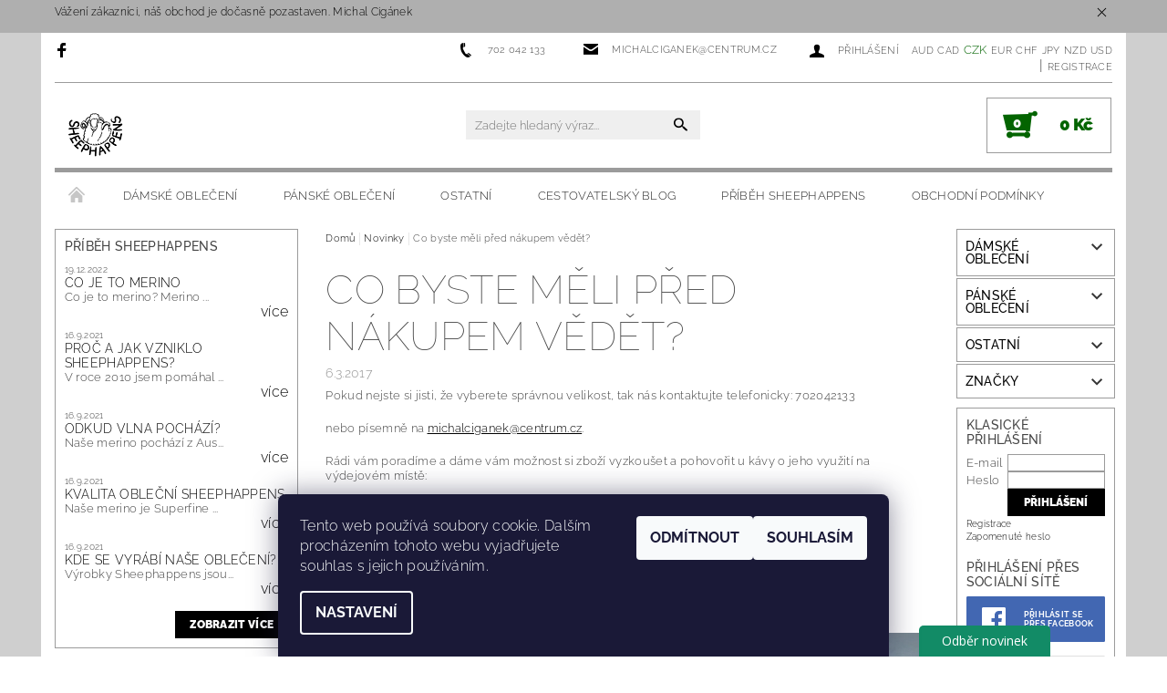

--- FILE ---
content_type: text/html; charset=utf-8
request_url: https://www.sheephappens.cz/nase-novinky/https-www-sheephappens-cz-co-byste-meli-pred-nakupem-vedet-2-/
body_size: 24094
content:
<!DOCTYPE html>
<html id="css" xml:lang='cs' lang='cs' class="external-fonts-loaded">
    <head>
        <link rel="preconnect" href="https://cdn.myshoptet.com" /><link rel="dns-prefetch" href="https://cdn.myshoptet.com" /><link rel="preload" href="https://cdn.myshoptet.com/prj/dist/master/cms/libs/jquery/jquery-1.11.3.min.js" as="script" />        <script>
dataLayer = [];
dataLayer.push({'shoptet' : {
    "pageId": 682,
    "pageType": "article",
    "currency": "CZK",
    "currencyInfo": {
        "decimalSeparator": ",",
        "exchangeRate": 1,
        "priceDecimalPlaces": 2,
        "symbol": "K\u010d",
        "symbolLeft": 0,
        "thousandSeparator": " "
    },
    "language": "cs",
    "projectId": 133890,
    "cartInfo": {
        "id": null,
        "freeShipping": false,
        "freeShippingFrom": null,
        "leftToFreeGift": {
            "formattedPrice": "0 K\u010d",
            "priceLeft": 0
        },
        "freeGift": false,
        "leftToFreeShipping": {
            "priceLeft": null,
            "dependOnRegion": null,
            "formattedPrice": null
        },
        "discountCoupon": [],
        "getNoBillingShippingPrice": {
            "withoutVat": 0,
            "vat": 0,
            "withVat": 0
        },
        "cartItems": [],
        "taxMode": "ORDINARY"
    },
    "cart": [],
    "customer": {
        "priceRatio": 1,
        "priceListId": 1,
        "groupId": null,
        "registered": false,
        "mainAccount": false
    }
}});
dataLayer.push({'cookie_consent' : {
    "marketing": "denied",
    "analytics": "denied"
}});
document.addEventListener('DOMContentLoaded', function() {
    shoptet.consent.onAccept(function(agreements) {
        if (agreements.length == 0) {
            return;
        }
        dataLayer.push({
            'cookie_consent' : {
                'marketing' : (agreements.includes(shoptet.config.cookiesConsentOptPersonalisation)
                    ? 'granted' : 'denied'),
                'analytics': (agreements.includes(shoptet.config.cookiesConsentOptAnalytics)
                    ? 'granted' : 'denied')
            },
            'event': 'cookie_consent'
        });
    });
});
</script>

        <meta http-equiv="content-type" content="text/html; charset=utf-8" />
        <title>Co byste měli před nákupem vědět? - sheephappens</title>

        <meta name="viewport" content="width=device-width, initial-scale=1.0" />
        <meta name="format-detection" content="telephone=no" />

        
            <meta property="og:type" content="article"><meta property="og:site_name" content="sheephappens.cz"><meta property="og:url" content="https://www.sheephappens.cz/nase-novinky/https-www-sheephappens-cz-co-byste-meli-pred-nakupem-vedet-2-/"><meta property="og:title" content="Co byste měli před nákupem vědět? - sheephappens"><meta name="author" content="sheephappens"><meta name="web_author" content="Shoptet.cz"><meta name="dcterms.rightsHolder" content="www.sheephappens.cz"><meta name="robots" content="index,follow"><meta property="og:image" content="https://cdn.myshoptet.com/usr/www.sheephappens.cz/user/front_images/ogImage/hp.png?t=1768935204"><meta property="og:description" content="Pokud nejste si jisti, že vyberete správnou velikost, tak nás kontaktujte telefonicky: 702042133
nebo písemně na michalciganek&#64;centrum.cz.
Rádi vám poradíme a dáme vám možnost si zboží vyzkoušet a pohovořit u kávy o jeho využití na výdejovém místě:
 
Vršovická 14
Praha 10
101 00 - Vršovice"><meta name="description" content="Pokud nejste si jisti, že vyberete správnou velikost, tak nás kontaktujte telefonicky: 702042133
nebo písemně na michalciganek&#64;centrum.cz.
Rádi vám poradíme a dáme vám možnost si zboží vyzkoušet a pohovořit u kávy o jeho využití na výdejovém místě:
 
Vršovická 14
Praha 10
101 00 - Vršovice"><meta name="google-site-verification" content="115309937"><meta property="article:published_time" content="6.3.2017"><meta property="article:section" content="Co byste měli před nákupem vědět?">
        


        
        <noscript>
            <style media="screen">
                #category-filter-hover {
                    display: block !important;
                }
            </style>
        </noscript>
        
    <link href="https://cdn.myshoptet.com/prj/dist/master/cms/templates/frontend_templates/shared/css/font-face/raleway.css" rel="stylesheet"><link href="https://cdn.myshoptet.com/prj/dist/master/shop/dist/font-shoptet-05.css.5fd2e4de7b3b9cde3d11.css" rel="stylesheet">    <script>
        var oldBrowser = false;
    </script>
    <!--[if lt IE 9]>
        <script src="https://cdnjs.cloudflare.com/ajax/libs/html5shiv/3.7.3/html5shiv.js"></script>
        <script>
            var oldBrowser = '<strong>Upozornění!</strong> Používáte zastaralý prohlížeč, který již není podporován. Prosím <a href="https://www.whatismybrowser.com/" target="_blank" rel="nofollow">aktualizujte svůj prohlížeč</a> a zvyšte své UX.';
        </script>
    <![endif]-->

        <style>:root {--color-primary: #000000;--color-primary-h: 0;--color-primary-s: 0%;--color-primary-l: 0%;--color-primary-hover: #343434;--color-primary-hover-h: 0;--color-primary-hover-s: 0%;--color-primary-hover-l: 20%;--color-secondary: #036400;--color-secondary-h: 118;--color-secondary-s: 100%;--color-secondary-l: 20%;--color-secondary-hover: #9b9b9b;--color-secondary-hover-h: 0;--color-secondary-hover-s: 0%;--color-secondary-hover-l: 61%;--color-tertiary: #000000;--color-tertiary-h: 0;--color-tertiary-s: 0%;--color-tertiary-l: 0%;--color-tertiary-hover: #000000;--color-tertiary-hover-h: 0;--color-tertiary-hover-s: 0%;--color-tertiary-hover-l: 0%;--color-header-background: #ffffff;--template-font: "Raleway";--template-headings-font: "Raleway";--header-background-url: url("[data-uri]");--cookies-notice-background: #1A1937;--cookies-notice-color: #F8FAFB;--cookies-notice-button-hover: #f5f5f5;--cookies-notice-link-hover: #27263f;--templates-update-management-preview-mode-content: "Náhled aktualizací šablony je aktivní pro váš prohlížeč."}</style>

        <style>:root {--logo-x-position: 10px;--logo-y-position: 10px;--front-image-x-position: 0px;--front-image-y-position: 0px;}</style>

        <link href="https://cdn.myshoptet.com/prj/dist/master/shop/dist/main-05.css.1b62aa3d069f1dba0ebf.css" rel="stylesheet" media="screen" />

        <link rel="stylesheet" href="https://cdn.myshoptet.com/prj/dist/master/cms/templates/frontend_templates/_/css/print.css" media="print" />
                            <link rel="shortcut icon" href="/favicon.ico" type="image/x-icon" />
                                    <link rel="canonical" href="https://www.sheephappens.cz/nase-novinky/https-www-sheephappens-cz-co-byste-meli-pred-nakupem-vedet-2-/" />
        
        
        
            <script>
        var _hwq = _hwq || [];
        _hwq.push(['setKey', 'FBB0186F1EA91092BA34D44C1391FB06']);
        _hwq.push(['setTopPos', '0']);
        _hwq.push(['showWidget', '22']);
        (function() {
            var ho = document.createElement('script');
            ho.src = 'https://cz.im9.cz/direct/i/gjs.php?n=wdgt&sak=FBB0186F1EA91092BA34D44C1391FB06';
            var s = document.getElementsByTagName('script')[0]; s.parentNode.insertBefore(ho, s);
        })();
    </script>

                
                            <style>
                    /* custom background */
                    #main-wrapper {
                                                    background-color: #cfcfcf !important;
                                                                            background-position: left top !important;
                            background-repeat: repeat !important;
                                                                            background-attachment: fixed !important;
                                                                    }
                </style>
                    
                <script>var shoptet = shoptet || {};shoptet.abilities = {"about":{"generation":2,"id":"05"},"config":{"category":{"product":{"image_size":"detail_alt_1"}},"navigation_breakpoint":991,"number_of_active_related_products":2,"product_slider":{"autoplay":false,"autoplay_speed":3000,"loop":true,"navigation":true,"pagination":true,"shadow_size":0}},"elements":{"recapitulation_in_checkout":true},"feature":{"directional_thumbnails":false,"extended_ajax_cart":false,"extended_search_whisperer":false,"fixed_header":false,"images_in_menu":false,"product_slider":false,"simple_ajax_cart":true,"smart_labels":false,"tabs_accordion":false,"tabs_responsive":false,"top_navigation_menu":false,"user_action_fullscreen":false}};shoptet.design = {"template":{"name":"Rock","colorVariant":"Four"},"layout":{"homepage":"catalog2","subPage":"catalog2","productDetail":"catalog2"},"colorScheme":{"conversionColor":"#036400","conversionColorHover":"#9b9b9b","color1":"#000000","color2":"#343434","color3":"#000000","color4":"#000000"},"fonts":{"heading":"Raleway","text":"Raleway"},"header":{"backgroundImage":"https:\/\/www.sheephappens.czdata:image\/gif;base64,R0lGODlhAQABAIAAAAAAAP\/\/\/yH5BAEAAAAALAAAAAABAAEAAAIBRAA7","image":null,"logo":"https:\/\/www.sheephappens.czuser\/logos\/ouca-3.gif","color":"#ffffff"},"background":{"enabled":true,"color":{"enabled":true,"color":"#cfcfcf"},"image":{"url":null,"attachment":"fixed","position":"tile"}}};shoptet.config = {};shoptet.events = {};shoptet.runtime = {};shoptet.content = shoptet.content || {};shoptet.updates = {};shoptet.messages = [];shoptet.messages['lightboxImg'] = "Obrázek";shoptet.messages['lightboxOf'] = "z";shoptet.messages['more'] = "Více";shoptet.messages['cancel'] = "Zrušit";shoptet.messages['removedItem'] = "Položka byla odstraněna z košíku.";shoptet.messages['discountCouponWarning'] = "Zapomněli jste uplatnit slevový kupón. Pro pokračování jej uplatněte pomocí tlačítka vedle vstupního pole, nebo jej smažte.";shoptet.messages['charsNeeded'] = "Prosím, použijte minimálně 3 znaky!";shoptet.messages['invalidCompanyId'] = "Neplané IČ, povoleny jsou pouze číslice";shoptet.messages['needHelp'] = "Potřebujete pomoc?";shoptet.messages['showContacts'] = "Zobrazit kontakty";shoptet.messages['hideContacts'] = "Skrýt kontakty";shoptet.messages['ajaxError'] = "Došlo k chybě; obnovte prosím stránku a zkuste to znovu.";shoptet.messages['variantWarning'] = "Zvolte prosím variantu produktu.";shoptet.messages['chooseVariant'] = "Zvolte variantu";shoptet.messages['unavailableVariant'] = "Tato varianta není dostupná a není možné ji objednat.";shoptet.messages['withVat'] = "včetně DPH";shoptet.messages['withoutVat'] = "bez DPH";shoptet.messages['toCart'] = "Do košíku";shoptet.messages['emptyCart'] = "Prázdný košík";shoptet.messages['change'] = "Změnit";shoptet.messages['chosenBranch'] = "Zvolená pobočka";shoptet.messages['validatorRequired'] = "Povinné pole";shoptet.messages['validatorEmail'] = "Prosím vložte platnou e-mailovou adresu";shoptet.messages['validatorUrl'] = "Prosím vložte platnou URL adresu";shoptet.messages['validatorDate'] = "Prosím vložte platné datum";shoptet.messages['validatorNumber'] = "Vložte číslo";shoptet.messages['validatorDigits'] = "Prosím vložte pouze číslice";shoptet.messages['validatorCheckbox'] = "Zadejte prosím všechna povinná pole";shoptet.messages['validatorConsent'] = "Bez souhlasu nelze odeslat.";shoptet.messages['validatorPassword'] = "Hesla se neshodují";shoptet.messages['validatorInvalidPhoneNumber'] = "Vyplňte prosím platné telefonní číslo bez předvolby.";shoptet.messages['validatorInvalidPhoneNumberSuggestedRegion'] = "Neplatné číslo — navržený region: %1";shoptet.messages['validatorInvalidCompanyId'] = "Neplatné IČ, musí být ve tvaru jako %1";shoptet.messages['validatorFullName'] = "Nezapomněli jste příjmení?";shoptet.messages['validatorHouseNumber'] = "Prosím zadejte správné číslo domu";shoptet.messages['validatorZipCode'] = "Zadané PSČ neodpovídá zvolené zemi";shoptet.messages['validatorShortPhoneNumber'] = "Telefonní číslo musí mít min. 8 znaků";shoptet.messages['choose-personal-collection'] = "Prosím vyberte místo doručení u osobního odběru, není zvoleno.";shoptet.messages['choose-external-shipping'] = "Upřesněte prosím vybraný způsob dopravy";shoptet.messages['choose-ceska-posta'] = "Pobočka České Pošty není určena, zvolte prosím některou";shoptet.messages['choose-hupostPostaPont'] = "Pobočka Maďarské pošty není vybrána, zvolte prosím nějakou";shoptet.messages['choose-postSk'] = "Pobočka Slovenské pošty není zvolena, vyberte prosím některou";shoptet.messages['choose-ulozenka'] = "Pobočka Uloženky nebyla zvolena, prosím vyberte některou";shoptet.messages['choose-zasilkovna'] = "Pobočka Zásilkovny nebyla zvolena, prosím vyberte některou";shoptet.messages['choose-ppl-cz'] = "Pobočka PPL ParcelShop nebyla vybrána, vyberte prosím jednu";shoptet.messages['choose-glsCz'] = "Pobočka GLS ParcelShop nebyla zvolena, prosím vyberte některou";shoptet.messages['choose-dpd-cz'] = "Ani jedna z poboček služby DPD Parcel Shop nebyla zvolená, prosím vyberte si jednu z možností.";shoptet.messages['watchdogType'] = "Je zapotřebí vybrat jednu z možností u sledování produktu.";shoptet.messages['watchdog-consent-required'] = "Musíte zaškrtnout všechny povinné souhlasy";shoptet.messages['watchdogEmailEmpty'] = "Prosím vyplňte e-mail";shoptet.messages['privacyPolicy'] = 'Musíte souhlasit s ochranou osobních údajů';shoptet.messages['amountChanged'] = '(množství bylo změněno)';shoptet.messages['unavailableCombination'] = 'Není k dispozici v této kombinaci';shoptet.messages['specifyShippingMethod'] = 'Upřesněte dopravu';shoptet.messages['PIScountryOptionMoreBanks'] = 'Možnost platby z %1 bank';shoptet.messages['PIScountryOptionOneBank'] = 'Možnost platby z 1 banky';shoptet.messages['PIScurrencyInfoCZK'] = 'V měně CZK lze zaplatit pouze prostřednictvím českých bank.';shoptet.messages['PIScurrencyInfoHUF'] = 'V měně HUF lze zaplatit pouze prostřednictvím maďarských bank.';shoptet.messages['validatorVatIdWaiting'] = "Ověřujeme";shoptet.messages['validatorVatIdValid'] = "Ověřeno";shoptet.messages['validatorVatIdInvalid'] = "DIČ se nepodařilo ověřit, i přesto můžete objednávku dokončit";shoptet.messages['validatorVatIdInvalidOrderForbid'] = "Zadané DIČ nelze nyní ověřit, protože služba ověřování je dočasně nedostupná. Zkuste opakovat zadání později, nebo DIČ vymažte s vaši objednávku dokončete v režimu OSS. Případně kontaktujte prodejce.";shoptet.messages['validatorVatIdInvalidOssRegime'] = "Zadané DIČ nemůže být ověřeno, protože služba ověřování je dočasně nedostupná. Vaše objednávka bude dokončena v režimu OSS. Případně kontaktujte prodejce.";shoptet.messages['previous'] = "Předchozí";shoptet.messages['next'] = "Následující";shoptet.messages['close'] = "Zavřít";shoptet.messages['imageWithoutAlt'] = "Tento obrázek nemá popisek";shoptet.messages['newQuantity'] = "Nové množství:";shoptet.messages['currentQuantity'] = "Aktuální množství:";shoptet.messages['quantityRange'] = "Prosím vložte číslo v rozmezí %1 a %2";shoptet.messages['skipped'] = "Přeskočeno";shoptet.messages.validator = {};shoptet.messages.validator.nameRequired = "Zadejte jméno a příjmení.";shoptet.messages.validator.emailRequired = "Zadejte e-mailovou adresu (např. jan.novak@example.com).";shoptet.messages.validator.phoneRequired = "Zadejte telefonní číslo.";shoptet.messages.validator.messageRequired = "Napište komentář.";shoptet.messages.validator.descriptionRequired = shoptet.messages.validator.messageRequired;shoptet.messages.validator.captchaRequired = "Vyplňte bezpečnostní kontrolu.";shoptet.messages.validator.consentsRequired = "Potvrďte svůj souhlas.";shoptet.messages.validator.scoreRequired = "Zadejte počet hvězdiček.";shoptet.messages.validator.passwordRequired = "Zadejte heslo, které bude obsahovat min. 4 znaky.";shoptet.messages.validator.passwordAgainRequired = shoptet.messages.validator.passwordRequired;shoptet.messages.validator.currentPasswordRequired = shoptet.messages.validator.passwordRequired;shoptet.messages.validator.birthdateRequired = "Zadejte datum narození.";shoptet.messages.validator.billFullNameRequired = "Zadejte jméno a příjmení.";shoptet.messages.validator.deliveryFullNameRequired = shoptet.messages.validator.billFullNameRequired;shoptet.messages.validator.billStreetRequired = "Zadejte název ulice.";shoptet.messages.validator.deliveryStreetRequired = shoptet.messages.validator.billStreetRequired;shoptet.messages.validator.billHouseNumberRequired = "Zadejte číslo domu.";shoptet.messages.validator.deliveryHouseNumberRequired = shoptet.messages.validator.billHouseNumberRequired;shoptet.messages.validator.billZipRequired = "Zadejte PSČ.";shoptet.messages.validator.deliveryZipRequired = shoptet.messages.validator.billZipRequired;shoptet.messages.validator.billCityRequired = "Zadejte název města.";shoptet.messages.validator.deliveryCityRequired = shoptet.messages.validator.billCityRequired;shoptet.messages.validator.companyIdRequired = "Zadejte IČ.";shoptet.messages.validator.vatIdRequired = "Zadejte DIČ.";shoptet.messages.validator.billCompanyRequired = "Zadejte název společnosti.";shoptet.messages['loading'] = "Načítám…";shoptet.messages['stillLoading'] = "Stále načítám…";shoptet.messages['loadingFailed'] = "Načtení se nezdařilo. Zkuste to znovu.";shoptet.messages['productsSorted'] = "Produkty seřazeny.";shoptet.messages['formLoadingFailed'] = "Formulář se nepodařilo načíst. Zkuste to prosím znovu.";shoptet.messages.moreInfo = "Více informací";shoptet.config.orderingProcess = {active: false,step: false};shoptet.config.documentsRounding = '3';shoptet.config.documentPriceDecimalPlaces = '0';shoptet.config.thousandSeparator = ' ';shoptet.config.decSeparator = ',';shoptet.config.decPlaces = '2';shoptet.config.decPlacesSystemDefault = '2';shoptet.config.currencySymbol = 'Kč';shoptet.config.currencySymbolLeft = '0';shoptet.config.defaultVatIncluded = 1;shoptet.config.defaultProductMaxAmount = 9999;shoptet.config.inStockAvailabilityId = -1;shoptet.config.defaultProductMaxAmount = 9999;shoptet.config.inStockAvailabilityId = -1;shoptet.config.cartActionUrl = '/action/Cart';shoptet.config.advancedOrderUrl = '/action/Cart/GetExtendedOrder/';shoptet.config.cartContentUrl = '/action/Cart/GetCartContent/';shoptet.config.stockAmountUrl = '/action/ProductStockAmount/';shoptet.config.addToCartUrl = '/action/Cart/addCartItem/';shoptet.config.removeFromCartUrl = '/action/Cart/deleteCartItem/';shoptet.config.updateCartUrl = '/action/Cart/setCartItemAmount/';shoptet.config.addDiscountCouponUrl = '/action/Cart/addDiscountCoupon/';shoptet.config.setSelectedGiftUrl = '/action/Cart/setSelectedGift/';shoptet.config.rateProduct = '/action/ProductDetail/RateProduct/';shoptet.config.customerDataUrl = '/action/OrderingProcess/step2CustomerAjax/';shoptet.config.registerUrl = '/registrace/';shoptet.config.agreementCookieName = 'site-agreement';shoptet.config.cookiesConsentUrl = '/action/CustomerCookieConsent/';shoptet.config.cookiesConsentIsActive = 1;shoptet.config.cookiesConsentOptAnalytics = 'analytics';shoptet.config.cookiesConsentOptPersonalisation = 'personalisation';shoptet.config.cookiesConsentOptNone = 'none';shoptet.config.cookiesConsentRefuseDuration = 30;shoptet.config.cookiesConsentName = 'CookiesConsent';shoptet.config.agreementCookieExpire = 30;shoptet.config.cookiesConsentSettingsUrl = '/cookies-settings/';shoptet.config.fonts = {"google":{"attributes":"100,300,400,500,700,900:latin-ext","families":["Raleway"],"urls":["https:\/\/cdn.myshoptet.com\/prj\/dist\/master\/cms\/templates\/frontend_templates\/shared\/css\/font-face\/raleway.css"]},"custom":{"families":["shoptet"],"urls":["https:\/\/cdn.myshoptet.com\/prj\/dist\/master\/shop\/dist\/font-shoptet-05.css.5fd2e4de7b3b9cde3d11.css"]}};shoptet.config.mobileHeaderVersion = '0';shoptet.config.fbCAPIEnabled = true;shoptet.config.fbPixelEnabled = true;shoptet.config.fbCAPIUrl = '/action/FacebookCAPI/';shoptet.content.regexp = /strana-[0-9]+[\/]/g;shoptet.content.colorboxHeader = '<div class="colorbox-html-content">';shoptet.content.colorboxFooter = '</div>';shoptet.customer = {};shoptet.csrf = shoptet.csrf || {};shoptet.csrf.token = 'csrf_GI8Vr3Yue874b87a9227d100';shoptet.csrf.invalidTokenModal = '<div><h2>Přihlaste se prosím znovu</h2><p>Omlouváme se, ale Váš CSRF token pravděpodobně vypršel. Abychom mohli udržet Vaši bezpečnost na co největší úrovni potřebujeme, abyste se znovu přihlásili.</p><p>Děkujeme za pochopení.</p><div><a href="/login/?backTo=%2Fnase-novinky%2Fhttps-www-sheephappens-cz-co-byste-meli-pred-nakupem-vedet-2-%2F">Přihlášení</a></div></div> ';shoptet.csrf.formsSelector = 'csrf-enabled';shoptet.csrf.submitListener = true;shoptet.csrf.validateURL = '/action/ValidateCSRFToken/Index/';shoptet.csrf.refreshURL = '/action/RefreshCSRFTokenNew/Index/';shoptet.csrf.enabled = true;shoptet.config.googleAnalytics ||= {};shoptet.config.googleAnalytics.isGa4Enabled = true;shoptet.config.googleAnalytics.route ||= {};shoptet.config.googleAnalytics.route.ua = "UA";shoptet.config.googleAnalytics.route.ga4 = "GA4";shoptet.config.ums_a11y_category_page = true;shoptet.config.discussion_rating_forms = false;shoptet.config.ums_forms_redesign = false;shoptet.config.showPriceWithoutVat = '';shoptet.config.ums_a11y_login = false;</script>
        <script src="https://cdn.myshoptet.com/prj/dist/master/cms/libs/jquery/jquery-1.11.3.min.js"></script><script src="https://cdn.myshoptet.com/prj/dist/master/cms/libs/jquery/jquery-migrate-1.4.1.min.js"></script><script src="https://cdn.myshoptet.com/prj/dist/master/cms/libs/jquery/jquery-ui-1.8.24.min.js"></script>
    <script src="https://cdn.myshoptet.com/prj/dist/master/shop/dist/main-05.js.8c719cec2608516bd9d7.js"></script>
<script src="https://cdn.myshoptet.com/prj/dist/master/shop/dist/shared-2g.js.aa13ef3ecca51cd89ec5.js"></script><script src="https://cdn.myshoptet.com/prj/dist/master/cms/libs/jqueryui/i18n/datepicker-cs.js"></script><script>if (window.self !== window.top) {const script = document.createElement('script');script.type = 'module';script.src = "https://cdn.myshoptet.com/prj/dist/master/shop/dist/editorPreview.js.e7168e827271d1c16a1d.js";document.body.appendChild(script);}</script>        <script>
            jQuery.extend(jQuery.cybergenicsFormValidator.messages, {
                required: "Povinné pole",
                email: "Prosím vložte platnou e-mailovou adresu",
                url: "Prosím vložte platnou URL adresu",
                date: "Prosím vložte platné datum",
                number: "Vložte číslo",
                digits: "Prosím vložte pouze číslice",
                checkbox: "Zadejte prosím všechna povinná pole",
                validatorConsent: "Bez souhlasu nelze odeslat.",
                password: "Hesla se neshodují",
                invalidPhoneNumber: "Vyplňte prosím platné telefonní číslo bez předvolby.",
                invalidCompanyId: 'Nevalidní IČ, musí mít přesně 8 čísel (před kratší IČ lze dát nuly)',
                fullName: "Nezapomněli jste příjmení?",
                zipCode: "Zadané PSČ neodpovídá zvolené zemi",
                houseNumber: "Prosím zadejte správné číslo domu",
                shortPhoneNumber: "Telefonní číslo musí mít min. 8 znaků",
                privacyPolicy: "Musíte souhlasit s ochranou osobních údajů"
            });
        </script>
                                    
                
        
        <!-- User include -->
                <!-- service 1157(776) html code header -->
<script async src="https://pobo-cdn.b-cdn.net/ukraine.js?v=5" id="pb-help-layer" data-lang="cs"></script>

<!-- project html code header -->
<div id="google_translate_element_wrapper">
	<style type="text/css">
		#google_translate_element_wrapper {
			float: left;
			margin: 1rem 2rem 0 0;
		}
		#google_translate_element_wrapper, #google_translate_element {
			display: inline-block;
		}
		#google_translate_element a.goog-te-menu-value {
			text-transform: none;
			padding: 0;
			float: none;
			display: inline;
		}
	</style>
	<div id="google_translate_element"></div>
	<script type="text/javascript">function googleTranslateElementInit() { new google.translate.TranslateElement({pageLanguage: "cs", includedLanguages:'en,sv,fr,es,it,de,ja,sk,pl,', layout: google.translate.TranslateElement.InlineLayout.SIMPLE}, "google_translate_element"); }</script>
	<script type="text/javascript" src="https://translate.google.com/translate_a/element.js?cb=googleTranslateElementInit"></script>
</div>
<script type="text/javascript">
document.addEventListener("DOMContentLoaded", function() {
	$('.top-navigation-bar-right').prepend($('#google_translate_element_wrapper'));
});
</script>
<script>
        (function (w,d,s,o,f,js,fjs) {
            w['ecm-widget']=o;w[o] = w[o] || function () { (w[o].q = w[o].q || []).push(arguments) };
            js = d.createElement(s), fjs = d.getElementsByTagName(s)[0];
            js.id = '2-2bb287d15897fe2f9d89c882af9a3a8b'; js.dataset.a = 'michalciganek'; js.src = f; js.async = 1; fjs.parentNode.insertBefore(js, fjs);
        }(window, document, 'script', 'ecmwidget', 'https://d70shl7vidtft.cloudfront.net/widget.js'));
    </script>


        <!-- /User include -->
                                <!-- Global site tag (gtag.js) - Google Analytics -->
    <script async src="https://www.googletagmanager.com/gtag/js?id=G-HRXEBC1ZPH"></script>
    <script>
        
        window.dataLayer = window.dataLayer || [];
        function gtag(){dataLayer.push(arguments);}
        

                    console.debug('default consent data');

            gtag('consent', 'default', {"ad_storage":"denied","analytics_storage":"denied","ad_user_data":"denied","ad_personalization":"denied","wait_for_update":500});
            dataLayer.push({
                'event': 'default_consent'
            });
        
        gtag('js', new Date());

        
                gtag('config', 'G-HRXEBC1ZPH', {"groups":"GA4","send_page_view":false,"content_group":"article","currency":"CZK","page_language":"cs"});
        
                gtag('config', 'AW-934790629');
        
        
        
        
        
                    gtag('event', 'page_view', {"send_to":"GA4","page_language":"cs","content_group":"article","currency":"CZK"});
        
        
        
        
        
        
        
        
        
        
        
        
        
        document.addEventListener('DOMContentLoaded', function() {
            if (typeof shoptet.tracking !== 'undefined') {
                for (var id in shoptet.tracking.bannersList) {
                    gtag('event', 'view_promotion', {
                        "send_to": "UA",
                        "promotions": [
                            {
                                "id": shoptet.tracking.bannersList[id].id,
                                "name": shoptet.tracking.bannersList[id].name,
                                "position": shoptet.tracking.bannersList[id].position
                            }
                        ]
                    });
                }
            }

            shoptet.consent.onAccept(function(agreements) {
                if (agreements.length !== 0) {
                    console.debug('gtag consent accept');
                    var gtagConsentPayload =  {
                        'ad_storage': agreements.includes(shoptet.config.cookiesConsentOptPersonalisation)
                            ? 'granted' : 'denied',
                        'analytics_storage': agreements.includes(shoptet.config.cookiesConsentOptAnalytics)
                            ? 'granted' : 'denied',
                                                                                                'ad_user_data': agreements.includes(shoptet.config.cookiesConsentOptPersonalisation)
                            ? 'granted' : 'denied',
                        'ad_personalization': agreements.includes(shoptet.config.cookiesConsentOptPersonalisation)
                            ? 'granted' : 'denied',
                        };
                    console.debug('update consent data', gtagConsentPayload);
                    gtag('consent', 'update', gtagConsentPayload);
                    dataLayer.push(
                        { 'event': 'update_consent' }
                    );
                }
            });
        });
    </script>

                <!-- Facebook Pixel Code -->
<script type="text/plain" data-cookiecategory="analytics">
!function(f,b,e,v,n,t,s){if(f.fbq)return;n=f.fbq=function(){n.callMethod?
            n.callMethod.apply(n,arguments):n.queue.push(arguments)};if(!f._fbq)f._fbq=n;
            n.push=n;n.loaded=!0;n.version='2.0';n.queue=[];t=b.createElement(e);t.async=!0;
            t.src=v;s=b.getElementsByTagName(e)[0];s.parentNode.insertBefore(t,s)}(window,
            document,'script','//connect.facebook.net/en_US/fbevents.js');
$(document).ready(function(){
fbq('set', 'autoConfig', 'false', '147144049141731')
fbq("init", "147144049141731", {}, { agent:"plshoptet" });
fbq("track", "PageView",{}, {"eventID":"79bd06f09ca1de0c47ebc05e63b4521f"});
window.dataLayer = window.dataLayer || [];
dataLayer.push({"fbpixel": "loaded","event": "fbloaded"});
});
</script>
<noscript>
<img height="1" width="1" style="display:none" src="https://www.facebook.com/tr?id=147144049141731&ev=PageView&noscript=1"/>
</noscript>
<!-- End Facebook Pixel Code -->

                                                    </head>
<body class="desktop id-682 in-nase-novinky template-05 type-post ajax-add-to-cart">
    
        <div id="fb-root"></div>
        <script>
            window.fbAsyncInit = function() {
                FB.init({
//                    appId            : 'your-app-id',
                    autoLogAppEvents : true,
                    xfbml            : true,
                    version          : 'v19.0'
                });
            };
        </script>
        <script async defer crossorigin="anonymous" src="https://connect.facebook.net/cs_CZ/sdk.js"></script>
    
        <div class="site-msg information small-12">
        <div class="row small-12">
            <div class="column">
                <div class="text">
                    Vážení zákazníci, 
náš obchod je dočasně pozastaven. 
Michal Cigánek
                </div>

                <div class="close js-close-information-msg"></div>
            </div>
        </div>
    </div>
    
    
    <div id="main-wrapper">
        <div id="main-wrapper-in" class="large-12 medium-12 small-12">
            <div id="main" class="large-12 medium-12 small-12 row">

                

                <div id="header" class="large-12 medium-12 small-12 columns">
                    <header id="header-in" class="large-12 medium-12 small-12 row collapse">
                        
<div class="row header-info">
                <div class="large-4 medium-2  small-12 left hide-for-small">
                            <span class="checkout-facebook header-social-icon">
                    <a href="https://www.facebook.com/sheephappensoutdoorwear/" title="Facebook" target="_blank">&nbsp;</a>
                </span>
                                </div>
        
        <div class="large-4 medium-6 small-6 columns currable">

            <div class="row collapse header-contacts">
                                                                                        <div class="large-6 tac medium-6 small-12 header-phone columns left">
                        <a href="tel:702042133" title="Telefon"><span>702 042 133</span></a>
                    </div>
                                                    <div class="large-6 tac medium-6 small-12 header-email columns left">
                                                    <a href="mailto:michalciganek@centrum.cz"><span>michalciganek@centrum.cz</span></a>
                                            </div>
                            </div>
        </div>
    
    <div class="large-4 medium-4 small-6 left top-links-holder">
                            <div id="langs-curr">
                                    <a href="/action/Currency/changeCurrency/?currencyCode=AUD" title="AUD" rel="nofollow">AUD</a>
                                    <a href="/action/Currency/changeCurrency/?currencyCode=CAD" title="CAD" rel="nofollow">CAD</a>
                                    <a href="/action/Currency/changeCurrency/?currencyCode=CZK" title="CZK" class="active" rel="nofollow">CZK</a>
                                    <a href="/action/Currency/changeCurrency/?currencyCode=EUR" title="EUR" rel="nofollow">EUR</a>
                                    <a href="/action/Currency/changeCurrency/?currencyCode=CHF" title="CHF" rel="nofollow">CHF</a>
                                    <a href="/action/Currency/changeCurrency/?currencyCode=JPY" title="JPY" rel="nofollow">JPY</a>
                                    <a href="/action/Currency/changeCurrency/?currencyCode=NZD" title="NZD" rel="nofollow">NZD</a>
                                    <a href="/action/Currency/changeCurrency/?currencyCode=USD" title="USD" rel="nofollow">USD</a>
                            </div>
                        <div id="top-links">
            <span class="responsive-mobile-visible responsive-all-hidden box-account-links-trigger-wrap">
                <span class="box-account-links-trigger"></span>
            </span>
            <ul class="responsive-mobile-hidden box-account-links list-inline list-reset">
                
                                                                                                        <li>
                                    <a class="icon-account-login" href="/login/?backTo=%2Fnase-novinky%2Fhttps-www-sheephappens-cz-co-byste-meli-pred-nakupem-vedet-2-%2F" title="Přihlášení" data-testid="signin" rel="nofollow"><span>Přihlášení</span></a>
                                </li>
                                <li>
                                    <span class="responsive-mobile-hidden"> |</span>
                                    <a href="/registrace/" title="Registrace" data-testid="headerSignup" rel="nofollow">Registrace</a>
                                </li>
                                                                                        
            </ul>
        </div>
    </div>
</div>
<div class="header-center row">
    
    <div class="large-4 medium-4 small-6">
                                <a href="/" title="sheephappens" id="logo" data-testid="linkWebsiteLogo"><img src="https://cdn.myshoptet.com/usr/www.sheephappens.cz/user/logos/ouca-3.gif" alt="sheephappens" /></a>
    </div>
    
    <div class="large-4 medium-4 small-12">
                <div class="searchform large-8 medium-12 small-12" itemscope itemtype="https://schema.org/WebSite">
            <meta itemprop="headline" content="Novinky"/>
<meta itemprop="url" content="https://www.sheephappens.cz"/>
        <meta itemprop="text" content="Pokud nejste si jisti, že vyberete správnou velikost, tak nás kontaktujte telefonicky: 702042133 nebo písemně na michalciganek@centrum.cz. Rádi vám poradíme a dáme vám možnost si zboží vyzkoušet a pohovořit u kávy o jeho využití na výdejovém místě: Vršovická 14 Praha 10 101 00 - Vršovice"/>

            <form class="search-whisperer-wrap-v1 search-whisperer-wrap" action="/action/ProductSearch/prepareString/" method="post" itemprop="potentialAction" itemscope itemtype="https://schema.org/SearchAction" data-testid="searchForm">
                <fieldset>
                    <meta itemprop="target" content="https://www.sheephappens.cz/vyhledavani/?string={string}"/>
                    <div class="large-10 medium-8 small-10 left">
                        <input type="hidden" name="language" value="cs" />
                        <input type="search" name="string" itemprop="query-input" class="s-word" placeholder="Zadejte hledaný výraz..." autocomplete="off" data-testid="searchInput" />
                    </div>
                    <div class="tar large-2 medium-4 small-2 left">
                        <input type="submit" value="Hledat" class="b-search" data-testid="searchBtn" />
                    </div>
                    <div class="search-whisperer-container-js"></div>
                    <div class="search-notice large-12 medium-12 small-12" data-testid="searchMsg">Prosím, použijte minimálně 3 znaky!</div>
                </fieldset>
            </form>
        </div>
    </div>
    
    <div class="large-4 medium-4 small-6 tar">
                                
                        <div class="place-cart-here">
                <div id="header-cart-wrapper" class="header-cart-wrapper menu-element-wrap">
    <a href="/kosik/" id="header-cart" class="header-cart" data-testid="headerCart" rel="nofollow">
        
        
    <strong class="header-cart-count" data-testid="headerCartCount">
        <span>
                            0
                    </span>
    </strong>

        <strong class="header-cart-price" data-testid="headerCartPrice">
            0 Kč
        </strong>
    </a>

    <div id="cart-recapitulation" class="cart-recapitulation menu-element-submenu align-right hover-hidden" data-testid="popupCartWidget">
                    <div class="cart-reca-single darken tac" data-testid="cartTitle">
                Váš nákupní košík je prázdný            </div>
            </div>
</div>
            </div>
            </div>
    
</div>

             <nav id="menu" class="large-12 medium-12 small-12"><ul class="inline-list list-inline valign-top-inline left"><li class="first-line"><a href="/" id="a-home" data-testid="headerMenuItem">Úvodní stránka</a></li><li class="menu-item-846 navigation-submenu-trigger-wrap icon-menu-arrow-wrap">        <a href="/women/" data-testid="headerMenuItem">
                    <span class="navigation-submenu-trigger icon-menu-arrow-down icon-menu-arrow"></span>
                Dámské oblečení
    </a>
        <ul class="navigation-submenu navigation-menu">
                    <li class="menu-item-849">
                <a href="/trika-3/"  data-image="https://cdn.myshoptet.com/usr/www.sheephappens.cz/user/categories/thumb/triko_short_damske_t__i__tvrt__-2.jpg">Trika</a>
            </li>
                    <li class="menu-item-855">
                <a href="/mikiny-a-svetry/"  data-image="https://cdn.myshoptet.com/usr/www.sheephappens.cz/user/categories/thumb/rolak_zboku.jpg">Mikiny a svetry</a>
            </li>
                    <li class="menu-item-861">
                <a href="/ponozky-3/"  data-image="https://cdn.myshoptet.com/usr/www.sheephappens.cz/user/categories/thumb/ponozka_merino_set1.jpg">Ponožky</a>
            </li>
                    <li class="menu-item-867">
                <a href="/termopradlo-3/"  data-image="https://cdn.myshoptet.com/usr/www.sheephappens.cz/user/categories/thumb/sestava_d__msk___termopradlo_na_fb.jpg">Termoprádlo</a>
            </li>
                    <li class="menu-item-873">
                <a href="/satky--tunely--celenky--cepice/"  data-image="https://cdn.myshoptet.com/usr/www.sheephappens.cz/user/categories/thumb/tunel_zboku.jpg">Šátky, tunely, čelenky, čepice</a>
            </li>
            </ul>
    </li><li class="menu-item-843 navigation-submenu-trigger-wrap icon-menu-arrow-wrap">        <a href="/men/" data-testid="headerMenuItem">
                    <span class="navigation-submenu-trigger icon-menu-arrow-down icon-menu-arrow"></span>
                Pánské oblečení
    </a>
        <ul class="navigation-submenu navigation-menu">
                    <li class="menu-item-852">
                <a href="/trika-4/"  data-image="https://cdn.myshoptet.com/usr/www.sheephappens.cz/user/categories/thumb/triko_short_panske_zep__edu.jpg">Trika</a>
            </li>
                    <li class="menu-item-858">
                <a href="/mikiny-a-svetry-2/"  data-image="https://cdn.myshoptet.com/usr/www.sheephappens.cz/user/categories/thumb/rolak_t__i__tvrtka.jpg">Mikiny a svetry</a>
            </li>
                    <li class="menu-item-864">
                <a href="/ponozky-4/"  data-image="https://cdn.myshoptet.com/usr/www.sheephappens.cz/user/categories/thumb/ponozka_merino_set1-1.jpg">Ponožky</a>
            </li>
                    <li class="menu-item-870">
                <a href="/termopradlo-4/"  data-image="https://cdn.myshoptet.com/usr/www.sheephappens.cz/user/categories/thumb/sestava_p__nsk___termopr__dlo-2.jpg">Termoprádlo</a>
            </li>
                    <li class="menu-item-894">
                <a href="/boxerky--trenyrky--slipy/"  data-image="https://cdn.myshoptet.com/usr/www.sheephappens.cz/user/categories/thumb/img_1934_kopie.jpg">boxerky, trenýrky, slipy</a>
            </li>
                    <li class="menu-item-876">
                <a href="/satky--tunely--celenky--cepice-2/"  data-image="https://cdn.myshoptet.com/usr/www.sheephappens.cz/user/categories/thumb/img_1992_(2).jpg">Šátky, tunely, čelenky, čepice</a>
            </li>
            </ul>
    </li><li class="menu-item-762 navigation-submenu-trigger-wrap icon-menu-arrow-wrap">        <a href="/ostatni/" data-testid="headerMenuItem">
                    <span class="navigation-submenu-trigger icon-menu-arrow-down icon-menu-arrow"></span>
                ostatní
    </a>
        <ul class="navigation-submenu navigation-menu">
                    <li class="menu-item-713">
                <a href="/publikace/"  data-image="https://cdn.myshoptet.com/usr/www.sheephappens.cz/user/categories/thumb/nz2v2sir.jpg">Kniha Nový Zéland</a>
            </li>
                    <li class="menu-item-774">
                <a href="/vybaveni/"  data-image="https://cdn.myshoptet.com/usr/www.sheephappens.cz/user/categories/thumb/75.jpg">vybavení</a>
            </li>
            </ul>
    </li><li class="menu-item-745 navigation-submenu-trigger-wrap icon-menu-arrow-wrap">        <a href="/cestovatelsky-blog/" target="_blank" data-testid="headerMenuItem">
                    <span class="navigation-submenu-trigger icon-menu-arrow-down icon-menu-arrow"></span>
                Cestovatelský blog
    </a>
        <ul class="navigation-submenu navigation-menu">
                    <li>
                <a href="/cestovatelsky-blog/taranaki-mt--egmont-novy-zeland/"  data-image="https://cdn.myshoptet.com/usr/www.sheephappens.cz/user/articles/images/img_0034.jpg">Taranaki/Mt. Egmont - Nový Zéland</a>
            </li>
                    <li>
                <a href="/cestovatelsky-blog/tongariro-alpine-crossing-novy-zeland/"  data-image="https://cdn.myshoptet.com/usr/www.sheephappens.cz/user/articles/images/img_2978-1.jpg">Tongariro Alpine Crossing - Nový Zéland</a>
            </li>
                    <li>
                <a href="/cestovatelsky-blog/kaimai-mamaku-novy-zeland/"  data-image="https://cdn.myshoptet.com/usr/www.sheephappens.cz/user/articles/images/img_0103.jpg">Kaimai Mamaku - Nový Zéland</a>
            </li>
                    <li>
                <a href="/cestovatelsky-blog/jezero-waikaremoana-novy-zeland/"  data-image="https://cdn.myshoptet.com/usr/www.sheephappens.cz/user/articles/images/gwlw_023.jpg">Jezero Waikaremoana - Nový Zéland</a>
            </li>
                    <li>
                <a href="/cestovatelsky-blog/kaweka-forest-park-novy-zeland/"  data-image="https://cdn.myshoptet.com/usr/www.sheephappens.cz/user/articles/images/img_9894.jpg">Kaweka Forest Park - Nový Zéland</a>
            </li>
                    <li>
                <a href="/cestovatelsky-blog/v-dzungli-whanganui-novy-zeland/"  data-image="https://cdn.myshoptet.com/usr/www.sheephappens.cz/user/articles/images/img_9979b.jpg">V džungli Whanganui - Nový Zéland</a>
            </li>
                    <li>
                <a href="/cestovatelsky-blog/nelson-lakes-national-park-novy-zeland/"  data-image="https://cdn.myshoptet.com/usr/www.sheephappens.cz/user/articles/images/242576743_398054475223864_5484923427166355328_n.jpg">Nelson Lakes National Park - Nový Zéland</a>
            </li>
                    <li>
                <a href="/cestovatelsky-blog/able-tasman-novy-zeland/"  data-image="https://cdn.myshoptet.com/usr/www.sheephappens.cz/user/articles/images/220886555_357552019274110_4482539605269785577_n.jpg">Abel Tasman - Nový Zéland</a>
            </li>
                    <li>
                <a href="/cestovatelsky-blog/mt--lyford-lyzovani-na-novem-zelandu/"  data-image="https://cdn.myshoptet.com/usr/www.sheephappens.cz/user/articles/images/201247826_334755568220422_4771120874264932458_n.jpg">Mt. Lyford lyžování na Novém Zélandu</a>
            </li>
                    <li>
                <a href="/cestovatelsky-blog/cannibal-gorge-novy-zeland/"  data-image="https://cdn.myshoptet.com/usr/www.sheephappens.cz/user/articles/images/200573811_332833761745936_8751016488776390743_n.jpg">Cannibal Gorge - Nový Zéland</a>
            </li>
                    <li>
                <a href="/cestovatelsky-blog/jollie-brook-track-novy-zeland/"  data-image="https://cdn.myshoptet.com/usr/www.sheephappens.cz/user/articles/images/193006430_322894142739898_5752708735319045429_n.jpg">Jollie Brook - Nový Zéland</a>
            </li>
                    <li>
                <a href="/cestovatelsky-blog/waimakariri-valley-novy-zeland/"  data-image="https://cdn.myshoptet.com/usr/www.sheephappens.cz/user/articles/images/185672829_311330023896310_1074674151522364559_n.jpg">Waimakariri Valley - Nový Zéland</a>
            </li>
                    <li>
                <a href="/cestovatelsky-blog/pozorovani-velryb-novy-zeland/"  data-image="https://cdn.myshoptet.com/usr/www.sheephappens.cz/user/articles/images/182835721_306110887751557_4801618891467110916_n.jpg">Pozorování velryb - Nový Zéland</a>
            </li>
                    <li>
                <a href="/cestovatelsky-blog/mt--fyffe-hora-nad-kaikourou-novy-zeland/"  data-image="https://cdn.myshoptet.com/usr/www.sheephappens.cz/user/articles/images/179680331_301558018206844_8490390606183241906_n.jpg">Mt. Fyffe hora nad Kaikourou - Nový Zéland</a>
            </li>
                    <li>
                <a href="/cestovatelsky-blog/kepler-track-novy-zeland/"  data-image="https://cdn.myshoptet.com/usr/www.sheephappens.cz/user/articles/images/176907725_297101415319171_5353528338933896090_n.jpg">Kepler Track - Nový Zéland</a>
            </li>
                    <li>
                <a href="/cestovatelsky-blog/caples-a-greenstone-novy-zeland/"  data-image="https://cdn.myshoptet.com/usr/www.sheephappens.cz/user/articles/images/174513308_293136659048980_7136220038259028272_n.jpg">Caples a Greenstone - Nový Zéland</a>
            </li>
                    <li>
                <a href="/cestovatelsky-blog/kokorinskou-podhradskou-cestou/"  data-image="https://cdn.myshoptet.com/usr/www.sheephappens.cz/user/articles/images/k1.jpg">Kokořínskou podhradskou cestou - Česká republika</a>
            </li>
                    <li>
                <a href="/cestovatelsky-blog/mavora-lakes-novy-zeland/"  data-image="https://cdn.myshoptet.com/usr/www.sheephappens.cz/user/articles/images/173171654_291221245907188_3518811016284186000_n.jpg">Mavora Lakes - Nový Zéland</a>
            </li>
                    <li>
                <a href="/cestovatelsky-blog/south-coast-track-novy-zeland/"  data-image="https://cdn.myshoptet.com/usr/www.sheephappens.cz/user/articles/images/170780242_288534582842521_1940805762389767208_n.jpg">South Coast Track - Nový Zéland</a>
            </li>
                    <li>
                <a href="/cestovatelsky-blog/trosky/"  data-image="https://cdn.myshoptet.com/usr/www.sheephappens.cz/user/articles/images/t8.jpg">Trosky - Česká republika</a>
            </li>
                    <li>
                <a href="/cestovatelsky-blog/dart-track-novy-zeland/"  data-image="https://cdn.myshoptet.com/usr/www.sheephappens.cz/user/articles/images/img_4349.jpg">Dart Track - Nový Zéland</a>
            </li>
                    <li>
                <a href="/cestovatelsky-blog/karangarua-valley-novy-zeland/"  data-image="https://cdn.myshoptet.com/usr/www.sheephappens.cz/user/articles/images/167375403_283787213317258_1661916403040344537_n.jpg">Karangarua Valley - Nový Zéland</a>
            </li>
                    <li>
                <a href="/cestovatelsky-blog/hradbezdez/"  data-image="https://cdn.myshoptet.com/usr/www.sheephappens.cz/user/articles/images/b1.jpg">Hrad Bezděz - Česká republika</a>
            </li>
                    <li>
                <a href="/cestovatelsky-blog/cr--hrad-kost-ukryta-perla-ceskeho-raje/"  data-image="https://cdn.myshoptet.com/usr/www.sheephappens.cz/user/articles/images/img_7746_(2).jpg">Hrad Kost - ukrytá perla Českého Ráje</a>
            </li>
                    <li>
                <a href="/cestovatelsky-blog/molesworth-a-saxton---novozelandska-klasika/"  data-image="https://cdn.myshoptet.com/usr/www.sheephappens.cz/user/articles/images/img_0710b.jpg">Molesworth a Saxton na Novém Zélandu</a>
            </li>
                    <li>
                <a href="/cestovatelsky-blog/pastviny-a-farmy-noveho-zelandu/"  data-image="https://cdn.myshoptet.com/usr/www.sheephappens.cz/user/articles/images/img_0658b.jpg">Pastviny a farmy Nového Zélandu</a>
            </li>
                    <li>
                <a href="/cestovatelsky-blog/udoli-awatere/"  data-image="https://cdn.myshoptet.com/usr/www.sheephappens.cz/user/articles/images/img_0629b.jpg">Údolí Awatere - Nový Zéland</a>
            </li>
                    <li>
                <a href="/cestovatelsky-blog/jak-jsem-utekl-pred-bourkou/"  data-image="https://cdn.myshoptet.com/usr/www.sheephappens.cz/user/articles/images/66685457_2316736591737658_7560683810233253888_o.jpg">Jak jsem utekl před bouřkou - Švýcarsko</a>
            </li>
                    <li>
                <a href="/cestovatelsky-blog/jak-moc-ma-clovek-riskovat--kdyz-jde-do-hor-sam/"  data-image="https://cdn.myshoptet.com/usr/www.sheephappens.cz/user/articles/images/66251524_2304903879587596_5781560459031216128_o.jpg">Jak moc má člověk riskovat, když jde do hor sám? - Švýcarsko</a>
            </li>
                    <li>
                <a href="/cestovatelsky-blog/recenze-z-ukrajiny/"  data-image="https://cdn.myshoptet.com/usr/www.sheephappens.cz/user/articles/images/75627296_407321623485103_4579851355757215744_n.jpg">Recenze z Ukrajiny</a>
            </li>
                    <li>
                <a href="/cestovatelsky-blog/o-srubech-na-novem-zelande/"  data-image="https://cdn.myshoptet.com/usr/www.sheephappens.cz/user/articles/images/61032109_2218774878200497_4790069367578558464_o.jpg">O srubech na Novém Zélandu</a>
            </li>
                    <li>
                <a href="/cestovatelsky-blog/vychod-slunce-v-zemi-dlouheho-bileho-oblaku/"  data-image="https://cdn.myshoptet.com/usr/www.sheephappens.cz/user/articles/images/53382613_2111338002277519_148305615867871232_n.jpg">Východ slunce v Zemi dlouhého bílého oblaku</a>
            </li>
                    <li>
                <a href="/cestovatelsky-blog/vystup-a-sestup-glittertinden-norsko/"  data-image="https://cdn.myshoptet.com/usr/www.sheephappens.cz/user/articles/images/img_3494b.jpg">Výstup a sestup Glittertinden - Norsko</a>
            </li>
                    <li>
                <a href="/cestovatelsky-blog/ukazku-z-deniku-iran/"  data-image="https://cdn.myshoptet.com/usr/www.sheephappens.cz/user/articles/images/img_0093b.jpg">Ukázka z deníku - Írán</a>
            </li>
                    <li>
                <a href="/cestovatelsky-blog/borgund-stavkirke-norsko/"  data-image="https://cdn.myshoptet.com/usr/www.sheephappens.cz/user/articles/images/50068678_2032808963463757_3571765824932806656_n.jpg">Borgund stavkirke - Norsko</a>
            </li>
                    <li>
                <a href="/cestovatelsky-blog/hrad-rostejn/"  data-image="https://cdn.myshoptet.com/usr/www.sheephappens.cz/user/articles/images/50565924_2040953572649296_9074189049362644992_n.jpg">Hrad Roštejn - Česká republika</a>
            </li>
                    <li>
                <a href="/cestovatelsky-blog/sestpu-z-hory-byva-casto-nebezpecnejsi-nez-vystup/"  data-image="https://cdn.myshoptet.com/usr/www.sheephappens.cz/user/articles/images/img_3739bb1024.jpg">Sestup z hory bývá často nebezpečnější než výstup</a>
            </li>
                    <li>
                <a href="/cestovatelsky-blog/ukazka-z-knihy-novy-zeland-cesta-druha/"  data-image="https://cdn.myshoptet.com/usr/www.sheephappens.cz/user/articles/images/uk3.png">Ukázka z Knihy Nový Zéland - Cesta druhá</a>
            </li>
                    <li>
                <a href="/cestovatelsky-blog/proc-dat-sbohem-obycejnym-trickum/"  data-image="https://cdn.myshoptet.com/usr/www.sheephappens.cz/user/articles/images/img_2859b_-_kopie_(2).jpg">Proč dát sbohem obyčejným tričkům?</a>
            </li>
                    <li>
                <a href="/cestovatelsky-blog/sbirka-skodovek-a-zetoru-uprostred-norske-divociny/"  data-image="https://cdn.myshoptet.com/usr/www.sheephappens.cz/user/articles/images/img_3932b1024.jpg">Sbírka Škodovek a Zetorů uprostřed norské divočiny</a>
            </li>
                    <li>
                <a href="/cestovatelsky-blog/jezero-stryn/"  data-image="https://cdn.myshoptet.com/usr/www.sheephappens.cz/user/articles/images/img_4362b.jpg">Jezero Stryn - Norsko</a>
            </li>
                    <li>
                <a href="/cestovatelsky-blog/trollstigen-trolli-stezka-2-/"  data-image="https://cdn.myshoptet.com/usr/www.sheephappens.cz/user/articles/images/img_4865b.jpg">Trollstigen - Trollí stezka 2. - Norsko</a>
            </li>
                    <li>
                <a href="/cestovatelsky-blog/zahadny-ukaz-na-obloze/"  data-image="https://cdn.myshoptet.com/usr/www.sheephappens.cz/user/articles/images/g0024364b.jpg">Záhadný úkaz na obloze</a>
            </li>
                    <li>
                <a href="/cestovatelsky-blog/trollstingen-troli-stezka/"  data-image="https://cdn.myshoptet.com/usr/www.sheephappens.cz/user/articles/images/img_4865b.jpg">Trollstigen - Trollí stezka 1 - Norsko</a>
            </li>
                    <li>
                <a href="/cestovatelsky-blog/recenze-ponozky-waterwalk/"  data-image="https://cdn.myshoptet.com/usr/www.sheephappens.cz/user/articles/images/ponozka_merino_zboku_1024.jpg">recenze Ponožky Waterwalk</a>
            </li>
                    <li>
                <a href="/cestovatelsky-blog/recenze-tricka-duriel-long/"  data-image="https://cdn.myshoptet.com/usr/www.sheephappens.cz/user/articles/images/triko_long_damske_t__i__tvrtka_1024.jpg">recenze trička Duriel Long</a>
            </li>
                    <li>
                <a href="/cestovatelsky-blog/spiterstulen-road-norsko-jotunheim/"  data-image="https://cdn.myshoptet.com/usr/www.sheephappens.cz/user/articles/images/spiter1.png">Spiterstulen road - Norsko Jotunheim</a>
            </li>
                    <li>
                <a href="/cestovatelsky-blog/pribeh-ponozek-sandstorm-trek/"  data-image="https://cdn.myshoptet.com/usr/www.sheephappens.cz/user/articles/images/img_3531b1024.jpg">Příběh ponožek Sandstorm Trek</a>
            </li>
                    <li>
                <a href="/cestovatelsky-blog/recenze-tricka-guardian-angel/"  data-image="https://cdn.myshoptet.com/usr/www.sheephappens.cz/user/articles/images/33023080_1020154851505895_1268932810404528128_o.jpg">recenze trička Guardian Angel</a>
            </li>
                    <li>
                <a href="/cestovatelsky-blog/hrad-bezdez/"  data-image="https://cdn.myshoptet.com/usr/www.sheephappens.cz/user/articles/images/img_0743b.jpg">Hrad Bezděz - Česká republika</a>
            </li>
                    <li>
                <a href="/cestovatelsky-blog/jak-vzniklo-triko-guardian-angel/"  data-image="https://cdn.myshoptet.com/usr/www.sheephappens.cz/user/articles/images/img_9319b1.jpg">Jak vzniklo triko Guardian Angel</a>
            </li>
                    <li>
                <a href="/cestovatelsky-blog/nova-rise/"  data-image="https://cdn.myshoptet.com/usr/www.sheephappens.cz/user/articles/images/img_0360b.jpg">Nová Říše - Česká republika</a>
            </li>
                    <li>
                <a href="/cestovatelsky-blog/telc/"  data-image="https://cdn.myshoptet.com/usr/www.sheephappens.cz/user/articles/images/img_0233b.jpg">Telč - Česká republika</a>
            </li>
                    <li>
                <a href="/cestovatelsky-blog/rychle-reseni-pojisteni-pred-cestou/"  data-image="https://cdn.myshoptet.com/usr/www.sheephappens.cz/user/articles/images/img_4865b-1.jpg">Rychlé řešení pojištění před cestou - Top Pojištění</a>
            </li>
                    <li>
                <a href="/cestovatelsky-blog/stara-boleslav/"  data-image="https://cdn.myshoptet.com/usr/www.sheephappens.cz/user/articles/images/img_0115b.jpg">Stará Boleslav - Česká republika</a>
            </li>
                    <li>
                <a href="/cestovatelsky-blog/kutna-hora/"  data-image="https://cdn.myshoptet.com/usr/www.sheephappens.cz/user/articles/images/1_img_0093b.jpg">Kutná Hora - Česká republika</a>
            </li>
                    <li>
                <a href="/cestovatelsky-blog/pomoc-s-vyberem-dobrych-bot-znacky/" >Pomoc s výběrem dobrých bot - značky</a>
            </li>
                    <li>
                <a href="/cestovatelsky-blog/zadate-o-visa-na-novy-zeland/" >Žádáte o visa na Nový Zéland?</a>
            </li>
                    <li>
                <a href="/cestovatelsky-blog/globalni-oteplovani/" >Globální oteplování?</a>
            </li>
                    <li>
                <a href="/cestovatelsky-blog/vysledek-testu-ponozek/"  data-image="https://cdn.myshoptet.com/usr/www.sheephappens.cz/user/articles/images/23283449_1699888093357803_451852092_n-1.jpg">Výsledek testu ponožek</a>
            </li>
                    <li>
                <a href="/cestovatelsky-blog/jak-dopadne-test-ponozek/"  data-image="https://cdn.myshoptet.com/usr/www.sheephappens.cz/user/articles/images/23283449_1699888093357803_451852092_n.jpg">Jak dopadne test ponožek?</a>
            </li>
                    <li>
                <a href="/cestovatelsky-blog/montecarlo-a-cesi/"  data-image="https://cdn.myshoptet.com/usr/www.sheephappens.cz/user/articles/images/img_8529.jpg">Montecarlo a Češi - Itálie</a>
            </li>
                    <li>
                <a href="/cestovatelsky-blog/s-ovci-na-prsou--i-na-zadech/"  data-image="https://cdn.myshoptet.com/usr/www.sheephappens.cz/user/articles/images/skotsko.jpg">S ovcí na prsou (i na zádech)</a>
            </li>
                    <li>
                <a href="/cestovatelsky-blog/nejchladnejsi-zari--jak-pro-koho/"  data-image="https://cdn.myshoptet.com/usr/www.sheephappens.cz/user/articles/images/img_0685km.jpg">Nejchladnější září? Jak pro koho!</a>
            </li>
                    <li>
                <a href="/cestovatelsky-blog/bez-jakych-plastu-se-obejdeme/" >Bez jakých plastů se obejdeme?</a>
            </li>
                    <li>
                <a href="/cestovatelsky-blog/dalsi-dum-usheru/"  data-image="https://cdn.myshoptet.com/usr/www.sheephappens.cz/user/articles/images/sdum.jpg">Další dům Usherů?</a>
            </li>
                    <li>
                <a href="/cestovatelsky-blog/seznam-veci-na-vicedenni-track/"  data-image="https://cdn.myshoptet.com/usr/www.sheephappens.cz/user/articles/images/mck1.jpg">Seznam věcí na vícedenní track</a>
            </li>
                    <li>
                <a href="/cestovatelsky-blog/jidelnicek-na-tracku/"  data-image="https://cdn.myshoptet.com/usr/www.sheephappens.cz/user/articles/images/jidlo1.jpg">Jídelníček na tracku</a>
            </li>
                    <li>
                <a href="/cestovatelsky-blog/novy-cesko-persky-slovnik/"  data-image="https://cdn.myshoptet.com/usr/www.sheephappens.cz/user/articles/images/obalka.png">Nový Česko-perský slovník</a>
            </li>
                    <li>
                <a href="/cestovatelsky-blog/casosberna-videa-nocni-oblohy/"  data-image="https://cdn.myshoptet.com/usr/www.sheephappens.cz/user/articles/images/vychod_mesice1-2.jpg">Časosběrná videa noční oblohy</a>
            </li>
                    <li>
                <a href="/cestovatelsky-blog/lyzovani-v-krkonosich-v-cervnu/"  data-image="https://cdn.myshoptet.com/usr/www.sheephappens.cz/user/articles/images/img_7299.jpg">Lyžování v Krkonoších v červnu?</a>
            </li>
                    <li>
                <a href="/cestovatelsky-blog/rucni-rozdelani-ohne-bez-sirek/"  data-image="https://cdn.myshoptet.com/usr/www.sheephappens.cz/user/articles/images/ohenvrt.png">Ruční rozdělání ohně bez sirek</a>
            </li>
                    <li>
                <a href="/cestovatelsky-blog/tatry-z-krkonos/"  data-image="https://cdn.myshoptet.com/usr/www.sheephappens.cz/user/articles/images/tatry3.jpg">Tatry z Krkonoš?</a>
            </li>
                    <li>
                <a href="/cestovatelsky-blog/caslav/"  data-image="https://cdn.myshoptet.com/usr/www.sheephappens.cz/user/articles/images/cas2.jpg">Čáslav - Česká republika</a>
            </li>
                    <li>
                <a href="/cestovatelsky-blog/soutesky-kamenice/"  data-image="https://cdn.myshoptet.com/usr/www.sheephappens.cz/user/articles/images/img_4951b.jpg">Soutěsky Kamenice - Česká republika</a>
            </li>
                    <li>
                <a href="/cestovatelsky-blog/na-cestovani-zboznuji-vsechno/" >Na cestování zbožňuji úplně všechno</a>
            </li>
                    <li>
                <a href="/cestovatelsky-blog/novy-zeland-2-ukazka-z-knihy/" >Nový Zéland 2 - ukázka z knihy</a>
            </li>
                    <li>
                <a href="/cestovatelsky-blog/do-rakouska-je-to-kousek---salzburg/"  data-image="https://cdn.myshoptet.com/usr/www.sheephappens.cz/user/articles/images/img_6831.jpg">Do Rakouska je to kousek – Salzburg</a>
            </li>
                    <li>
                <a href="/cestovatelsky-blog/nocni-pozorovani-u-osadu-jizerka/"  data-image="https://cdn.myshoptet.com/usr/www.sheephappens.cz/user/articles/images/img_7090.jpg">Noční pozorování u osady Jizerka</a>
            </li>
                    <li>
                <a href="/cestovatelsky-blog/cesky-krumlov-jako-z-pohadky/"  data-image="https://cdn.myshoptet.com/usr/www.sheephappens.cz/user/articles/images/cesky_krum_pan.jpg">Český Krumlov jako z pohádky</a>
            </li>
                    <li>
                <a href="/cestovatelsky-blog/let-iranair/"  data-image="https://cdn.myshoptet.com/usr/www.sheephappens.cz/user/articles/images/16711840_1259298810814780_6641108908788333615_n.jpg">Let IranAir</a>
            </li>
                    <li>
                <a href="/cestovatelsky-blog/lovos/"  data-image="https://cdn.myshoptet.com/usr/www.sheephappens.cz/user/articles/images/img_7072.jpg">Lovoš - Česká republika</a>
            </li>
                    <li>
                <a href="/cestovatelsky-blog/do-rakouska-je-to-kousek-jezero-attersee/"  data-image="https://cdn.myshoptet.com/usr/www.sheephappens.cz/user/articles/images/img_6636.jpg">Do Rakouska je to kousek - Jezero Attersee</a>
            </li>
                    <li>
                <a href="/cestovatelsky-blog/doporucena-vybava-na-tracky-cast-2/"  data-image="https://cdn.myshoptet.com/usr/www.sheephappens.cz/user/articles/images/img_2739.jpg">Doporučená výbava na tracky část 2.</a>
            </li>
                    <li>
                <a href="/cestovatelsky-blog/hrad-lemberk/"  data-image="https://cdn.myshoptet.com/usr/www.sheephappens.cz/user/articles/images/img_6511.jpg">Hrad Lemberk</a>
            </li>
                    <li>
                <a href="/cestovatelsky-blog/cesta-do-benatek/"  data-image="https://cdn.myshoptet.com/usr/www.sheephappens.cz/user/articles/images/img_6576.jpg">Cesta do Benátek - Česká repubklika</a>
            </li>
                    <li>
                <a href="/cestovatelsky-blog/jak-jsem-byl-pres-vikend-v-dubaji/"  data-image="https://cdn.myshoptet.com/usr/www.sheephappens.cz/user/articles/images/img_6492.jpg">Jak jsem byl přes víkend v Dubaji</a>
            </li>
                    <li>
                <a href="/cestovatelsky-blog/cim-prekvapi-mlada-boleslav/"  data-image="https://cdn.myshoptet.com/usr/www.sheephappens.cz/user/articles/images/wp_20170326_15_47_28_pro.jpg">Čím překvapí Mladá Boleslav?</a>
            </li>
                    <li>
                <a href="/cestovatelsky-blog/konepruske-jeskyne/" >Koněpruské jeskyně</a>
            </li>
                    <li>
                <a href="/cestovatelsky-blog/mam-rad-mista--na-nez-svet-kasle/" >Mám rád místa, na něž svět kašle</a>
            </li>
                    <li>
                <a href="/cestovatelsky-blog/sucho-na-bubuvickem-potoce/" >Sucho na Bubovickém potoce</a>
            </li>
                    <li>
                <a href="/cestovatelsky-blog/cestovatelsky-youtube/" >Cestovatelský kanál youtube</a>
            </li>
                    <li>
                <a href="/cestovatelsky-blog/pribeh-sheephappens/"  data-image="https://cdn.myshoptet.com/usr/www.sheephappens.cz/user/articles/images/img_0583.jpg">Příběh Sheephappens</a>
            </li>
                    <li>
                <a href="/cestovatelsky-blog/doporucena-vybava-na-tracky-cast-1/"  data-image="https://cdn.myshoptet.com/usr/www.sheephappens.cz/user/articles/images/ji__n___ostrov_jedna_806.jpg">Doporučená výbava na tracky část 1.</a>
            </li>
            </ul>
    </li><li class="menu-item-927">    <a href="/pribeh-sheephappens/"  target="_blank" data-testid="headerMenuItem">
        Příběh Sheephappens
    </a>
</li><li class="menu-item-39">    <a href="/obchodni-podminky/"  target="_blank" data-testid="headerMenuItem">
        Obchodní podmínky
    </a>
</li><li class="menu-item-920">    <a href="/reklamace/"  target="_blank" data-testid="headerMenuItem">
        Reklamační řád
    </a>
</li><li class="menu-item--51">    <a href="/hodnoceni-obchodu/"  data-testid="headerMenuItem">
        Hodnocení obchodu
    </a>
</li><li class="menu-item--6">    <a href="/napiste-nam/"  target="_blank" data-testid="headerMenuItem">
        Napište nám
    </a>
</li><li class="menu-item-29">    <a href="/kontakty/"  target="_blank" data-testid="headerMenuItem">
        Kontakty
    </a>
</li><li class="menu-item-742">    <a href="/co-byste-meli-pred-nakupem-vedet-2/"  target="_blank" data-testid="headerMenuItem">
        Co byste měli před nákupem vědět?
    </a>
</li><li class="menu-item-900">    <a href="/podminky-ochrany-osobnich-udaju/"  data-testid="headerMenuItem">
        ochrana osobních údajů
    </a>
</li><li class="menu-item-906">    <a href="/tabulky-velikosti/"  data-testid="headerMenuItem">
        Tabulky velikostí
    </a>
</li></ul><div id="menu-helper-wrapper"><div id="menu-helper" data-testid="hamburgerMenu">&nbsp;</div><ul id="menu-helper-box"></ul></div></nav>

<script>
$(document).ready(function() {
    checkSearchForm($('.searchform'), "Prosím, použijte minimálně 3 znaky!");
});
var userOptions = {
    carousel : {
        stepTimer : 12000,
        fadeTimer : 800
    }
};
</script>


                    </header>
                </div>
                <div id="main-in" class="large-12 medium-12 small-12 columns">
                    <div id="main-in-in" class="large-12 medium-12 small-12">
                        
                        <div id="content" class="large-12 medium-12 small-12 row">
                            
                                                                    <aside id="column-l" class="large-3 medium-3 small-12 columns sidebar">
                                        <div id="column-l-in">
                                                                                                                                                                                            <div class="box-even">
                            
    <section class="box section hide-for-small">
        <h3 class="topic"><a href="/pribeh-sheephappens/">Příběh Sheephappens</a></h3>
                                    <article>
                                            <time class="small">19.12.2022</time>
                                        <h4><a href="/pribeh-sheephappens/co-je-to-merino/" title="Co je to Merino"
                                                   >Co je to Merino</a></h4>
                                                                <div><p>Co je to merino?
Merino ...</p></div>
                        <a href="/pribeh-sheephappens/co-je-to-merino/" title="Co je to Merino" class="more">více</a>
                                    </article>
                                                <article>
                                            <time class="small">16.9.2021</time>
                                        <h4><a href="/pribeh-sheephappens/proc-a-jak-vzniklo--sheephappens/" title="Proč a jak vzniklo Sheephappens?"
                                                   >Proč a jak vzniklo Sheephappens?</a></h4>
                                                                <div><p>V roce 2010 jsem pomáhal ...</p></div>
                        <a href="/pribeh-sheephappens/proc-a-jak-vzniklo--sheephappens/" title="Proč a jak vzniklo Sheephappens?" class="more">více</a>
                                    </article>
                                                <article>
                                            <time class="small">16.9.2021</time>
                                        <h4><a href="/pribeh-sheephappens/odkud-vlna-pochazi/" title="Odkud vlna pochází?"
                                                   >Odkud vlna pochází?</a></h4>
                                                                <div><p>Naše merino pochází z Aus...</p></div>
                        <a href="/pribeh-sheephappens/odkud-vlna-pochazi/" title="Odkud vlna pochází?" class="more">více</a>
                                    </article>
                                                <article>
                                            <time class="small">16.9.2021</time>
                                        <h4><a href="/pribeh-sheephappens/kvalita-oblecni-sheephappens/" title="kvalita obleční Sheephappens"
                                                   >kvalita obleční Sheephappens</a></h4>
                                                                <div><p>Naše merino je Superfine ...</p></div>
                        <a href="/pribeh-sheephappens/kvalita-oblecni-sheephappens/" title="kvalita obleční Sheephappens" class="more">více</a>
                                    </article>
                                                <article>
                                            <time class="small">16.9.2021</time>
                                        <h4><a href="/pribeh-sheephappens/kde-se-vyrabi-nase-obleceni/" title="Kde se vyrábí naše oblečení?"
                                                   >Kde se vyrábí naše oblečení?</a></h4>
                                                                <div><p>Výrobky Sheephappens jsou...</p></div>
                        <a href="/pribeh-sheephappens/kde-se-vyrabi-nase-obleceni/" title="Kde se vyrábí naše oblečení?" class="more">více</a>
                                    </article>
                                        <div class="tar no-bg archive-button">
                <a class="top-1rem nmb button tiny" href="/pribeh-sheephappens/" title="Archiv">Zobrazit více</a>
            </div>
            </section>


                        </div>
                                                                                                                                                                                <div class="box-odd">
                        <div id="floating-cart-button" class="box hide-for-small">
    <h3 class="topic">Nákupní košík</h3>
    
<table>
    <tbody>
        <tr>
            <td class="tac large-3 medium-12 small-12 left">
                <a href="/kosik/" title="Nákupní košík" rel="nofollow" data-testid="cartOverview">&nbsp;</a>
            </td>
            <td class="large-5 medium-6 hide-for-small-only left">
                Položky:<br />
                Cena:
            </td>
            <td class="large-4 medium-6 small-12 left">
                <strong>
                    
                    <span id="floating-cart-item-count" data-testid="cartOverviewCount">0</span><br />
                    <span id="floating-cart-total-price" data-testid="cartOverviewPrice">0 Kč</span>
                    
                </strong>
            </td>
        </tr>
    </tbody>
</table>

</div>

                    </div>
                                                                                                                                                                                                    <div class="box-even">
                            
    <section class="box section hide-for-small">
        <h3 class="topic"><a href="/cestovatelsky-blog/">Cestovatelský blog nejen pro dobrodruhy</a></h3>
                                    <article>
                                            <time class="small">12.3.2024</time>
                                        <h4><a href="/cestovatelsky-blog/taranaki-mt--egmont-novy-zeland/" title="Taranaki/Mt. Egmont - Nový Zéland"
                           target="_blank"                        >Taranaki/Mt. Egmont - Nový Zéland</a></h4>
                                                                <div><p>Taranaki nebo také Mt. Egmont je novozélandská sopka na...</p></div>
                        <a href="/cestovatelsky-blog/taranaki-mt--egmont-novy-zeland/" title="Taranaki/Mt. Egmont - Nový Zéland" class="more">více</a>
                                    </article>
                                                <article>
                                            <time class="small">12.12.2023</time>
                                        <h4><a href="/cestovatelsky-blog/tongariro-alpine-crossing-novy-zeland/" title="Tongariro Alpine Crossing - Nový Zéland"
                           target="_blank"                        >Tongariro Alpine Crossing - Nový Zéland</a></h4>
                                                                <div><p>Tongariro Alpine Crossing je nejfrekventovanější horský...</p></div>
                        <a href="/cestovatelsky-blog/tongariro-alpine-crossing-novy-zeland/" title="Tongariro Alpine Crossing - Nový Zéland" class="more">více</a>
                                    </article>
                                                <article>
                                            <time class="small">4.12.2023</time>
                                        <h4><a href="/cestovatelsky-blog/kaimai-mamaku-novy-zeland/" title="Kaimai Mamaku - Nový Zéland"
                           target="_blank"                        >Kaimai Mamaku - Nový Zéland</a></h4>
                                                                <div><p>Kaimai Mamaku se nachází na severním ostrově Nového Zél...</p></div>
                        <a href="/cestovatelsky-blog/kaimai-mamaku-novy-zeland/" title="Kaimai Mamaku - Nový Zéland" class="more">více</a>
                                    </article>
                                                <article>
                                            <time class="small">25.11.2023</time>
                                        <h4><a href="/cestovatelsky-blog/jezero-waikaremoana-novy-zeland/" title="Jezero Waikaremoana - Nový Zéland"
                           target="_blank"                        >Jezero Waikaremoana - Nový Zéland</a></h4>
                                                                <div><p>Jezero Waikaremoana se nachází na severním ostrově Nové...</p></div>
                        <a href="/cestovatelsky-blog/jezero-waikaremoana-novy-zeland/" title="Jezero Waikaremoana - Nový Zéland" class="more">více</a>
                                    </article>
                                        <div class="tar no-bg archive-button">
                <a class="top-1rem nmb button tiny" href="/cestovatelsky-blog/" title="Archiv">Zobrazit více</a>
            </div>
            </section>


                        </div>
                                                                                                                                                                                                                                                                                <div class="box-odd">
                        <div class="box no-border hide-for-small" id="facebookWidget">
    <h3 class="topic">Facebook</h3>
    <div class="fb-page" data-href="https://www.facebook.com/sheephappensoutdoorwear/" data-hide-cover="false" data-show-facepile="true" data-show-posts="true" data-width="270" data-height="400" style="overflow:hidden"><div class="fb-xfbml-parse-ignore"><blockquote cite="https://www.facebook.com/sheephappensoutdoorwear/"><a href="https://www.facebook.com/sheephappensoutdoorwear/">sheephappens</a></blockquote></div></div>

</div>

                    </div>
                                                                                                                    <div class="banner banner14" ><span data-ec-promo-id="57"><h6>doporučujeme</h6></span></div>
                                                                                <div class="banner banner13" ><a href="https://goftegu.cz/cs/order" data-ec-promo-id="54" target="_blank" class="extended-empty" ><img src="https://cdn.myshoptet.com/usr/www.sheephappens.cz/user/banners/obalka.png?59760eff" fetchpriority="high" alt="Česko-perský slovník" width="225" height="326" /></a></div>
                                                                                <div class="banner banner7" ><a href="https://wise.com/invite/u/michalc633" data-ec-promo-id="229" target="_blank" class="extended-empty" ><img src="https://cdn.myshoptet.com/usr/www.sheephappens.cz/user/banners/transferwise-e1552322026294.png?631392b1" fetchpriority="high" alt="Transfer wise" width="300" height="200" /></a></div>
                                                                                <div class="banner banner3" ><span data-ec-promo-id="13"><h6>Všechny ceny jsou včetně DPH!</h6></span></div>
                                                                                                                    <div class="box-even">
                        <div class="box hide-for-small" id="contacts" data-testid="contactbox">
    <h3 class="topic">
                    Kontakt            </h3>

    

            <div class="row">
                        
            <div class="merchant-photo large-4 medium-12 small-12 offset-left-columns left">
                <img src="https://cdn.myshoptet.com/usr/www.sheephappens.cz/user/merchant/gopr0729b.jpg" alt="Michal Cigánek" />
            </div>
            
            <div id="contactbox-right" class="large-8 medium-12 small-12 columns">
                                    <div class="ccr-single">
                        <strong data-testid="contactboxName">Michal Cigánek</strong>
                    </div>
                
                
                                            <div class="contacts-email ccr-single">
                            <span class="checkout-mail icon-mail-before text-word-breaking" data-testid="contactboxEmail">
                                                                    <a href="mailto:michalciganek&#64;centrum.cz">michalciganek<!---->&#64;<!---->centrum.cz</a>
                                                            </span>
                        </div>
                                    

                
                                            <div class="contacts-phone ccr-single">
                            <span class="checkout-tel icon-phone-before text-word-breaking" data-testid="contactboxPhone">702 042 133</span>
                        </div>
                                    

                                    <div class="contacts-cellphone ccr-single">
                        <span class="checkout-cellphone icon-mobile-before text-word-breaking" data-testid="contactboxCellphone">
                            702 042 133
                        </span>
                    </div>
                
                                    <div class="contacts-facebook ccr-single">
                        <span class="checkout-facebook icon-facebook-before text-word-breaking">
                            <a href="https://www.facebook.com/sheephappensoutdoorwear/" title="Facebook" target="_blank" data-testid="contactboxFacebook">
                                                                    Facebook
                                                            </a>
                        </span>
                    </div>
                
                
                                    <div class="contacts-instagram ccr-single">
                        <span class="checkout-instagram icon-instagram-before text-word-breaking">
                            <a href="https://www.instagram.com/https://www.instagram.com/sheephappens.cz/" title="Instagram" target="_blank" data-testid="contactboxInstagram">
                                https://www.instagram.com/sheephappens.cz/
                            </a>
                        </span>
                    </div>
                
                
                
                
                            </div>
        </div>
    </div>

<script type="application/ld+json">
    {
        "@context" : "https://schema.org",
        "@type" : "Organization",
        "name" : "sheephappens",
        "url" : "https://www.sheephappens.cz",
                "employee" : "Michal Cigánek",
                    "email" : "michalciganek@centrum.cz",
                            "telephone" : "702 042 133",
                                
                                                                                            "sameAs" : ["https://www.facebook.com/sheephappensoutdoorwear/\", \"\", \"https://www.instagram.com/https://www.instagram.com/sheephappens.cz/"]
            }
</script>

                    </div>
                                                                                                                                                        <div class="box-odd">
                        <div id="onlinePayments" class="box hide-for-small">
    <h3 class="topic">Přijímáme online platby</h3>
    <p>
        <img src="https://cdn.myshoptet.com/prj/dist/master/cms/img/common/payment_logos/payments.png" alt="Loga kreditních karet">
    </p>
</div>

                    </div>
                                                                                                    </div>
                                    </aside>
                                                            

                            
                                <main id="content-in" class="large-7 medium-9 small-12 right-column columns">

                                                                                                                        <p id="navigation" itemscope itemtype="https://schema.org/BreadcrumbList">
                                                                                                        <span id="navigation-first" data-basetitle="sheephappens" itemprop="itemListElement" itemscope itemtype="https://schema.org/ListItem">
                    <a href="/" itemprop="item" >
                        <span itemprop="name">Domů</span>                    </a>
                    <meta itemprop="position" content="1" />
                    <span class="navigation-bullet">&nbsp;&rsaquo;&nbsp;</span>
                </span>
                                                        <span id="navigation-1" itemprop="itemListElement" itemscope itemtype="https://schema.org/ListItem">
                        <a href="/nase-novinky/" itemprop="item"><span itemprop="name">Novinky</span></a>
                        <meta itemprop="position" content="2" />
                        <span class="navigation-bullet">&nbsp;&rsaquo;&nbsp;</span>
                    </span>
                                                                            <span id="navigation-2" itemprop="itemListElement" itemscope itemtype="https://schema.org/ListItem">
                        <meta itemprop="item" content="https://www.sheephappens.cz/nase-novinky/https-www-sheephappens-cz-co-byste-meli-pred-nakupem-vedet-2-/" />
                        <meta itemprop="position" content="3" />
                        <span itemprop="name" data-title="Co byste měli před nákupem vědět?">Co byste měli před nákupem vědět?</span>
                    </span>
                            </p>
                                                                                                            


                                                                            <div class="news-item-detail" itemscope itemtype="https://schema.org/NewsArticle">
    <meta itemscope itemprop="mainEntityOfPage"  itemType="https://schema.org/WebPage" itemid="https://www.sheephappens.cz/nase-novinky/https-www-sheephappens-cz-co-byste-meli-pred-nakupem-vedet-2-/"/>
    <meta itemprop="description" content="" />
    <meta itemprop="datePublished" content="2017-03-06T00:00:00+0100" />
    <meta itemprop="dateModified" content="2017-03-09T00:00:00+0100" />
                <span itemprop="author" itemscope itemtype="https://schema.org/Person">
            <meta itemprop="name" content="Michal Cigánek" />
        </span>
        <span itemprop="publisher" itemscope itemtype="https://schema.org/Organization">
        <meta itemprop="name" content="sheephappens" />
                    <span itemprop="logo" itemscope itemtype="https://schema.org/ImageObject">
                <meta itemprop="url" content="https://cdn.myshoptet.com/usr/www.sheephappens.cz/user/logos/ouca-3.gif">
                <meta itemprop="width" content="300">
                <meta itemprop="height" content="200">
            </span>
            </span>

    <h1 itemprop="headline" data-testid="textArticleTitle">Co byste měli před nákupem vědět?</h1>

            <time datetime="6.3.2017">
            6.3.2017
        </time>
    
    <div class="text">
        <p>Pokud nejste si jisti, že vyberete správnou velikost, tak nás kontaktujte telefonicky: 702042133</p>
<p>nebo písemně na <a href="mailto:michalciganek@centrum.cz">michalciganek@centrum.cz</a>.</p>
<p>Rádi vám poradíme a dáme vám možnost si zboží vyzkoušet a pohovořit u kávy o jeho využití na výdejovém místě:</p>
<p> </p>
<p>Vršovická 14</p>
<p>Praha 10</p>
<p>101 00 - Vršovice</p>
<p><img src='https://cdn.myshoptet.com/usr/www.sheephappens.cz/user/documents/upload/IMG_3907b.jpg' alt="IMG_3907b" /></p>
    </div>

            <div class="share text-right">
            <div class="fb-share-button" data-layout="button_count" data-size="small" data-mobile-iframe="false"></div>
        </div>
    
            <div class="next-prev text-center">
                            <a href="/nase-novinky/proc-nema-sheephappens-cesky-nazev/" title="Předchozí článek" class="button button-small inline-block" data-testid="buttonPreviousArticle">Předchozí článek</a>
            
                            <a href="/nase-novinky/zahajeni-ostre-verze/" title="Další článek" class="button button-small inline-block" data-testid="buttonNextArticle">Další článek</a>
                    </div>
    
            <div class="comments">
            <div class="fb-comments" data-numposts="5" data-width="100%"></div>
        </div>
    </div>
                                                                    </main>
                            

                            
                                                                    <aside id="column-r" class="large-2 medium-2 small-12 hide-for-medium-down columns sidebar">
                                                                                                        <div class="box-even">
                    
<div id="categories">
                        <div class="categories cat-01 expandable" id="cat-846">
                <div class="topic"><a href="/women/">Dámské oblečení</a></div>
        
<ul >
                <li ><a href="/trika-3/" title="Trika">Trika</a>
            </li>             <li ><a href="/mikiny-a-svetry/" title="Mikiny a svetry">Mikiny a svetry</a>
            </li>             <li ><a href="/ponozky-3/" title="Ponožky">Ponožky</a>
            </li>             <li ><a href="/termopradlo-3/" title="Termoprádlo">Termoprádlo</a>
            </li>             <li ><a href="/satky--tunely--celenky--cepice/" title="Šátky, tunely, čelenky, čepice">Šátky, tunely, čelenky, čepice</a>
            </li>     </ul> 
    </div>
            <div class="categories cat-02 expandable" id="cat-843">
                <div class="topic"><a href="/men/">Pánské oblečení</a></div>
        
<ul >
                <li ><a href="/trika-4/" title="Trika">Trika</a>
            </li>             <li ><a href="/mikiny-a-svetry-2/" title="Mikiny a svetry">Mikiny a svetry</a>
            </li>             <li ><a href="/ponozky-4/" title="Ponožky">Ponožky</a>
            </li>             <li ><a href="/termopradlo-4/" title="Termoprádlo">Termoprádlo</a>
            </li>             <li ><a href="/boxerky--trenyrky--slipy/" title="boxerky, trenýrky, slipy">boxerky, trenýrky, slipy</a>
                            </li>             <li ><a href="/satky--tunely--celenky--cepice-2/" title="Šátky, tunely, čelenky, čepice">Šátky, tunely, čelenky, čepice</a>
            </li>     </ul> 
    </div>
            <div class="categories cat-01 expandable" id="cat-762">
                <div class="topic"><a href="/ostatni/">ostatní</a></div>
        
<ul >
                <li ><a href="/publikace/" title="Kniha Nový Zéland">Kniha Nový Zéland</a>
            </li>             <li class="expandable"><a href="/vybaveni/" title="vybavení">vybavení</a>
            </li>     </ul> 
    </div>
        
                                    <div class="categories cat-02 expandable" id="cat-manufacturers" data-testid="brandsList">
                
                <div class="topic"><a href="https://www.sheephappens.cz/znacka/" data-testid="brandsText">Značky</a></div>
                <ul class="noDisplay">
                                            <li>
                            <a href="/znacka/frantic/" data-testid="brandName">Frantic</a>
                        </li>
                                            <li>
                            <a href="/znacka/sheephappens/" data-testid="brandName">Sheephappens</a>
                        </li>
                                    </ul>
            </div>
            
</div>

                </div>
                                                                                                        <div class="box-odd">
                    <div id="login" class="box hide-for-small">
    <h3 class="topic">Klasické přihlášení</h3>
    
        <form action="/action/Customer/Login/" method="post" class="csrf-enabled">
        <fieldset>
            <table style="width: 100%">
                <tbody>
                    <tr>
                        <td>
                            <label for="l-email">E-mail</label>
                        </td>
                        <td class="tar">
                            <input type="text" name="email" id="l-email" class="required email" autocomplete="email" />
                        </td>
                    </tr>
                    <tr>
                        <td>
                            <label for="l-heslo">Heslo</label>
                        </td>
                        <td class="tar">
                            <input type="password" name="password" id="l-heslo" class="required" autocomplete="current-password" />
                                                        <span class="no-css">Nemůžete vyplnit toto pole</span>
                            <input type="text" name="surname" value="" class="no-css" />
                        </td>
                    </tr>
                    <tr>
                        <td>&nbsp;</td>
                        <td class="tar">
                            <input type="submit" value="Přihlášení" class="b-confirm b-login tiny button" />
                        </td>
                    </tr>
                </tbody>
            </table>
            <div class="tal">
                <small>
                    <a href="/registrace/" title="Registrace" rel="nofollow">Registrace</a><br />
                    <a href="/klient/zapomenute-heslo/" title="Zapomenuté heslo" rel="nofollow">Zapomenuté heslo</a>
                </small>
            </div>
            <input type="hidden" name="referer" value="/nase-novinky/https-www-sheephappens-cz-co-byste-meli-pred-nakupem-vedet-2-/" />
        </fieldset>
    </form>

        <h3 class="topic">Přihlášení přes sociální sítě</h3>
    <div class="social-login-wrap">
                <a href="/action/Social/login/?provider=Facebook" class="fb-login" rel="nofollow"><span class="fb-login-icon"></span>Přihlásit se přes Facebook</a>
                        <a href="/action/Social/login/?provider=Google" class="g-login" rel="nofollow"><span class="g-login-icon"></span>Přihlásit se přes Google</a>
                    </div>
            
</div>

                </div>
                                                                            <div class="banner banner11"><img src="https://cdn.myshoptet.com/usr/www.sheephappens.cz/user/banners/cs_cat01-1.jpg?58c736c7" fetchpriority="high" alt="doprava zdarma?" width="250" height="71" /></div>
                                                <div class="banner banner35"><a href="https://www.sheephappens.cz/hodnoceni-obchodu/" data-ec-promo-id="212" class="extended-empty" ><img src="https://cdn.myshoptet.com/usr/www.sheephappens.cz/user/banners/sh.png?60033a6a" fetchpriority="high" alt="Hodnocení obchodu" width="300" height="255" /></a></div>
                                                                            <div class="box-even">
                        
                </div>
                                                                                                        <div class="box-odd">
                    <div id="articles" class="box hide-for-small">
    
        <h3 class="topic">Informace pro vás</h3>
    <ul class="no-bullet">
                    <li class="panel-element"><a href="/nase-novinky/" title="Novinky">Novinky</a></li>
                    <li class="panel-element"><a href="/cestovatelsky-blog/" title="Cestovatelský blog nejen pro dobrodruhy" rel="noopener" target="_blank">Cestovatelský blog</a></li>
                    <li class="panel-element"><a href="/tabulky-velikosti/" title="Tabulky velikostí">Tabulky velikostí</a></li>
                    <li class="panel-element"><a href="/moznost-vymeny-velikosti-az-14-dnu/" title="Možnost výměny velikostí až 14 dnů.">Možnost výměny velikostí až 14 dnů.</a></li>
                    <li class="panel-element"><a href="/obchodni-podminky/" title="Obchodní podmínky">Obchodní podmínky</a></li>
                    <li class="panel-element"><a href="/podminky-ochrany-osobnich-udaju/" title="ochrana osobních údajů">ochrana osobních údajů</a></li>
                    <li><a href="/pribeh-sheephappens/" title="Příběh Sheephappens" rel="noopener" target="_blank">Příběh Sheephappens</a></li>
            </ul>
</div>

                </div>
                                                                                                        <div class="box-even">
                        <div class="box hide-for-small">
        <h3 class="topic">
                            Poslední hodnocení produktů                    </h3>

        
    <div class="votes-wrap simple-vote">

            <div class="vote-wrap" data-testid="gridRating">
                            <a href="/ponozky-3/merino-ponozky-waterwalk/">
                                    <div class="vote-header">
                <span class="vote-pic">
                                                                        <img src="https://cdn.myshoptet.com/usr/www.sheephappens.cz/user/shop/related/52-1_ponozka-merino-zboku.jpg?636ca951" alt="Waterwalk" width="60" height="60"  fetchpriority="low" />
                                                            </span>
                <span class="vote-summary">
                                                                <span class="vote-product-name vote-product-name--nowrap">
                            Waterwalk
                        </span>
                                        <span class="vote-rating">
                        <span class="stars" data-testid="gridStars">
                                                                                                <span class="star star-on"></span>
                                                                                                                                <span class="star star-on"></span>
                                                                                                                                <span class="star star-on"></span>
                                                                                                                                <span class="star star-on"></span>
                                                                                                                                <span class="star star-on"></span>
                                                                                    </span>
                        <span class="vote-delimeter">|</span>
                                                                                <span class="vote-name vote-name--nowrap" data-testid="textRatingAuthor">
                            <span>Kateřina O.</span>
                        </span>
                    
                                                </span>
                </span>
            </div>

            <div class="vote-content" data-testid="textRating">
                                                                                                    Naprosto nejlepší ponožky jaké jsem kdy měla!! A to mám doma několikery merino od jiných značek, ale s těmihle se fakt nedá nic srovnat!!! :-) Už se mnou byly na několika výšlapech, (25Km, pařák nebo slejvák, nožky mám jak v bavlnce - vyloženě :D ). Dost jsem váhala jestli je vůbec koupit, jestli nebudou moc teplé a jako teplé jsou, ale jsou příjemnější něž jiné i ve 30C, měkoučké a nohy se v nich asi moc nepotí, nebo hlavně nesmrdí i po dvou denním nošení na treku.  ...Teď se jich snažím objednat více pro sebe a celou rodinu 
  Normálně mám spíše velikost 39, tyhle jsem koupila 35-38 a jsem fakt spoko!!!! 

                            </div>
            </a>
                    </div>
            <div class="vote-wrap" data-testid="gridRating">
                            <a href="/men/triko-panske-guardian-angel/">
                                    <div class="vote-header">
                <span class="vote-pic">
                                                                        <img src="https://cdn.myshoptet.com/usr/www.sheephappens.cz/user/shop/related/69-1_triko-zetrictvrte-google.jpg?636ca951" alt="Guardian Angel - Pánský" width="60" height="60"  fetchpriority="low" />
                                                            </span>
                <span class="vote-summary">
                                                                <span class="vote-product-name vote-product-name--nowrap">
                            Guardian Angel - Pánský
                        </span>
                                        <span class="vote-rating">
                        <span class="stars" data-testid="gridStars">
                                                                                                <span class="star star-on"></span>
                                                                                                                                <span class="star star-on"></span>
                                                                                                                                <span class="star star-on"></span>
                                                                                                                                <span class="star star-on"></span>
                                                                                                                                <span class="star star-on"></span>
                                                                                    </span>
                        <span class="vote-delimeter">|</span>
                                                                                <span class="vote-name vote-name--nowrap" data-testid="textRatingAuthor">
                            <span>Jakub Švec</span>
                        </span>
                    
                                                </span>
                </span>
            </div>

            <div class="vote-content" data-testid="textRating">
                                                                                                    Trika z tohodle materiálu se blbě shání. Koupit online byla trochu sázka do loterie, ale vyplatilo se. Je to jemný a příjemný. Naprosto splnilo účel.
                            </div>
            </a>
                    </div>
            <div class="vote-wrap" data-testid="gridRating">
                            <a href="/women/merino-satek-tunel-3/">
                                    <div class="vote-header">
                <span class="vote-pic">
                                                                        <img src="https://cdn.myshoptet.com/usr/www.sheephappens.cz/user/shop/related/87-5_ancient-tunnel-250.jpg?636ca951" alt="Ancient Tunnel 250" width="60" height="60"  fetchpriority="low" />
                                                            </span>
                <span class="vote-summary">
                                                                <span class="vote-product-name vote-product-name--nowrap">
                            Ancient Tunnel 250
                        </span>
                                        <span class="vote-rating">
                        <span class="stars" data-testid="gridStars">
                                                                                                <span class="star star-on"></span>
                                                                                                                                <span class="star star-on"></span>
                                                                                                                                <span class="star star-on"></span>
                                                                                                                                <span class="star star-on"></span>
                                                                                                                                <span class="star star-on"></span>
                                                                                    </span>
                        <span class="vote-delimeter">|</span>
                                                                                <span class="vote-name vote-name--nowrap" data-testid="textRatingAuthor">
                            <span>Pavel Tichý</span>
                        </span>
                    
                                                </span>
                </span>
            </div>

            <div class="vote-content" data-testid="textRating">
                                                                                                    Dobrý den,

s nákrčníkem jsem velmi spokojen. Zakoupil jsem ho před rokem, ale nyní jsem ho opět začal nosit a musím dát plný počet.
                            </div>
            </a>
                    </div>
    </div>

    </div>

                </div>
                                                                            <div class="banner banner28"><a href="https://play.google.com/store/books/details?id=rriODwAAQBAJ&rdid=book-rriODwAAQBAJ&rdot=1&source=gbs_vpt_read&pcampaignid=books_booksearch_viewport&fbclid=IwAR2N9yEESRj9SkJi5PnzBHZ6Y8lmARg2CG08uYyklR1_Txe-nqAdTPsAurI" data-ec-promo-id="146" target="_blank" class="extended-empty" ><img src="https://cdn.myshoptet.com/usr/www.sheephappens.cz/user/banners/obaln1z.jpg?5cb72741" fetchpriority="high" alt="Nový Zéland eBook - Cesta první" width="264" height="372" /></a></div>
                                                <div class="banner banner31"><a href="https://play.google.com/store/books/details/Michal_Cig%C3%A1nek_Nov%C3%BD_Z%C3%A9land_2?id=9USfDwAAQBAJ" data-ec-promo-id="170" target="_blank" class="extended-empty" ><img src="https://cdn.myshoptet.com/usr/www.sheephappens.cz/user/banners/druhy_dil_foto1baner.png?5d1ca672" fetchpriority="high" alt="Nový Zéland eBook - Cesta druhá" width="264" height="375" /></a></div>
                                                <div class="banner banner2"><span data-ec-promo-id="12"><h6>Všechny ceny jsou včetně DPH!</h6></span></div>
                                                </aside>
                                                            
                        </div>
                        
                    </div>
                                    </div>
            </div>
            <div id="footer" class="large-12 medium-12 small-12">
                <footer id="footer-in" class="large-12 medium-12 small-12">
                    
            <div class="footer-in-wrap row">
            <ul class="large-block-grid-4 medium-block-grid-2 small-block-grid-1">
                
            </ul>
            <div class="large-12 medium-12 small-12 columns">
                                
                                                                <div class="footer-links tac" data-editorid="footerLinks">
                                                            <a href="https://www.sheephappens.cz/affiliate-login/" title="najdi zákazníka a získej provizi bez jakékoliv námahy" rel="noopener" target="_blank" class="footer-link">
Provizní program Sheephappens
</a>
                            <span class="links-delimeter">|</span>                                                            <a href="https://www.sheephappens.cz/tym-sheephappens" title="Testeři Sheephappens" class="footer-link">
Tým Sheephappens
</a>
                            <span class="links-delimeter">|</span>                                                            <a href="https://www.sheephappens.cz/velkoobchod" title="" class="footer-link">
Velkoobchod
</a>
                                                                                </div>
                                    

                                
                                                                <div id="footer-icons" class="tac" data-editorid="footerIcons">
                                                            <div class="footer-icon">
                                    <a href="https://www.sheephappens.cz/tym-sheephappens" title="testeři týmu Sheephappens" target="_blank"><img src="/user/icons/ji__n___ostrov_dva_469_(3).jpg" alt="ikona a obrazek" /></a>
                                </div>
                                                    </div>
                                    
            </div>
        </div>
    


    <div id="copyright" class="large-12 medium-12 small-12">
        <div class="large-12 medium-12 small-12 row">
            <div class="large-9 medium-8 small-12 left copy columns" data-testid="textCopyright">
                2026 &copy; sheephappens, všechna práva vyhrazena                                    <a href="#" class="js-cookies-settings" data-testid="cookiesSettings">Upravit nastavení cookies</a>
                            </div>
            <figure class="sign large-3 medium-4 small-12 columns" style="display: inline-block !important; visibility: visible !important">
                                <span id="signature" style="display: inline-block !important; visibility: visible !important;"><a href="https://www.shoptet.cz/?utm_source=footer&utm_medium=link&utm_campaign=create_by_shoptet" class="image" target="_blank"><img src="https://cdn.myshoptet.com/prj/dist/master/cms/img/common/logo/shoptetLogo.svg" width="17" height="17" alt="Shoptet" class="vam" fetchpriority="low" /></a><a href="https://www.shoptet.cz/?utm_source=footer&utm_medium=link&utm_campaign=create_by_shoptet" class="title" target="_blank">Vytvořil Shoptet</a></span>
            </figure>
        </div>
    </div>


                <script type="text/javascript" src="https://c.seznam.cz/js/rc.js"></script>
        
        
        
        <script>
            /* <![CDATA[ */
            var retargetingConf = {
                rtgId: 44739,
                            };

            let lastSentItemId = null;
            let lastConsent = null;

            function triggerRetargetingHit(retargetingConf) {
                let variantId = retargetingConf.itemId;
                let variantCode = null;

                let input = document.querySelector(`input[name="_variant-${variantId}"]`);
                if (input) {
                    variantCode = input.value;
                    if (variantCode) {
                        retargetingConf.itemId = variantCode;
                    }
                }

                if (retargetingConf.itemId !== lastSentItemId || retargetingConf.consent !== lastConsent) {
                    lastSentItemId = retargetingConf.itemId;
                    lastConsent = retargetingConf.consent;
                    if (window.rc && window.rc.retargetingHit) {
                        window.rc.retargetingHit(retargetingConf);
                    }
                }
            }

                            retargetingConf.consent = 0;

                document.addEventListener('DOMContentLoaded', function() {

                    // Update retargetingConf after user accepts or change personalisation cookies
                    shoptet.consent.onAccept(function(agreements) {
                        if (agreements.length === 0 || !agreements.includes(shoptet.config.cookiesConsentOptPersonalisation)) {
                            retargetingConf.consent = 0;
                        } else {
                            retargetingConf.consent = 1;
                        }
                        triggerRetargetingHit(retargetingConf);
                    });

                    triggerRetargetingHit(retargetingConf);

                    // Dynamic update itemId for product detail page with variants
                                    });
                        /* ]]> */
        </script>
    
    
                    <script type="text/plain" data-cookiecategory="analytics">
                    if (typeof gtag === 'function') {
                gtag('event', 'page_view', {
                                                                                                    'send_to': 'AW-934790629',
                                        'ecomm_pagetype': 'other'
                });
            }
            </script>
    





<div class="user-include-block">
    <!-- project html code footer -->
<script>
$(document).ready(function() {
function homePageOnly(){
$(".blog-hp").load("/cestovatelsky-blog/ .news-wrapper");
}
if($('body.type-index').length){
homePageOnly();
}
});
</script>

</div>


    <script id="trackingScript" data-products='{"products":{},"banners":{"57":{"id":"banner14","name":"doporučujeme","position":"left"},"54":{"id":"banner13","name":"Darina","position":"left"},"229":{"id":"banner7","name":"transfer wise","position":"left"},"13":{"id":"banner3","name":"cenny","position":"left"},"44":{"id":"banner11","name":"doprava zdarma","position":"right"},"212":{"id":"banner35","name":"hodnocení obchodu","position":"right"},"146":{"id":"banner28","name":"E-book1","position":"right"},"170":{"id":"banner31","name":"nz2","position":"right"},"12":{"id":"banner2","name":"ceny 2","position":"right"}},"lists":[]}'>
        if (typeof shoptet.tracking.processTrackingContainer === 'function') {
            shoptet.tracking.processTrackingContainer(
                document.getElementById('trackingScript').getAttribute('data-products')
            );
        } else {
            console.warn('Tracking script is not available.');
        }
    </script>
                </footer>
            </div>
        </div>
    </div>
        
    
        <div class="siteCookies siteCookies--bottom siteCookies--dark js-siteCookies" role="dialog" data-testid="cookiesPopup" data-nosnippet>
        <div class="siteCookies__form">
            <div class="siteCookies__content">
                <div class="siteCookies__text">
                    Tento web používá soubory cookie. Dalším procházením tohoto webu vyjadřujete souhlas s jejich používáním.
                </div>
                <p class="siteCookies__links">
                    <button class="siteCookies__link js-cookies-settings" aria-label="Nastavení cookies" data-testid="cookiesSettings">Nastavení</button>
                </p>
            </div>
            <div class="siteCookies__buttonWrap">
                                    <button class="siteCookies__button js-cookiesConsentSubmit" value="reject" aria-label="Odmítnout cookies" data-testid="buttonCookiesReject">Odmítnout</button>
                                <button class="siteCookies__button js-cookiesConsentSubmit" value="all" aria-label="Přijmout cookies" data-testid="buttonCookiesAccept">Souhlasím</button>
            </div>
        </div>
        <script>
            document.addEventListener("DOMContentLoaded", () => {
                const siteCookies = document.querySelector('.js-siteCookies');
                document.addEventListener("scroll", shoptet.common.throttle(() => {
                    const st = document.documentElement.scrollTop;
                    if (st > 1) {
                        siteCookies.classList.add('siteCookies--scrolled');
                    } else {
                        siteCookies.classList.remove('siteCookies--scrolled');
                    }
                }, 100));
            });
        </script>
    </div>

    </body>
</html>
